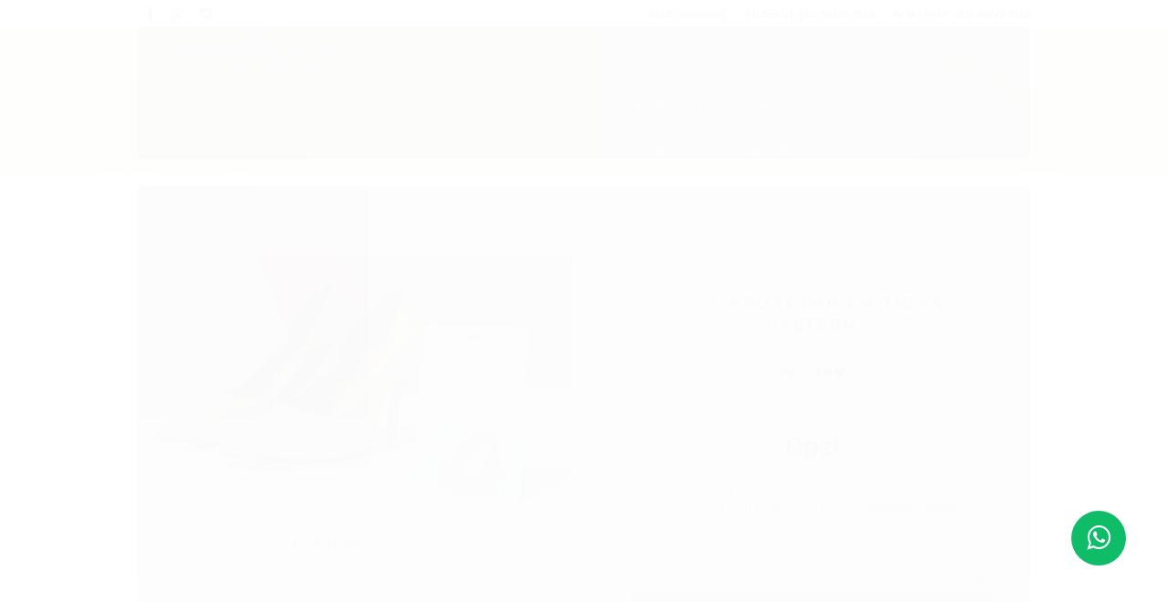

--- FILE ---
content_type: text/html; charset=utf-8
request_url: https://www.trapeziocalcados.com.br/produto/sos-protetor-em-tiras-palterm.html
body_size: 18103
content:

<!DOCTYPE html>
<html lang="pt-br">
  <head>
    <meta charset="utf-8">
    <meta content='width=device-width, initial-scale=1.0, maximum-scale=2.0' name='viewport' />
    <title>SOS Protetor em tiras Palterm - Trapézio Calçados</title>
    <meta http-equiv="X-UA-Compatible" content="IE=edge">
    <meta name="generator" content="Loja Integrada" />

    <link rel="dns-prefetch" href="https://cdn.awsli.com.br/">
    <link rel="preconnect" href="https://cdn.awsli.com.br/">
    <link rel="preconnect" href="https://fonts.googleapis.com">
    <link rel="preconnect" href="https://fonts.gstatic.com" crossorigin>

    
  
      <meta property="og:url" content="https://www.trapeziocalcados.com.br/produto/sos-protetor-em-tiras-palterm.html" />
      <meta property="og:type" content="website" />
      <meta property="og:site_name" content="Trapézio Calçados" />
      <meta property="og:locale" content="pt_BR" />
    
  <!-- Metadata para o facebook -->
  <meta property="og:type" content="website" />
  <meta property="og:title" content="SOS Protetor em tiras Palterm" />
  <meta property="og:image" content="https://cdn.awsli.com.br/800x800/1835/1835257/produto/1903977661e3518ec89.jpg" />
  <meta name="twitter:card" content="product" />
  
  <meta name="twitter:domain" content="www.trapeziocalcados.com.br" />
  <meta name="twitter:url" content="https://www.trapeziocalcados.com.br/produto/sos-protetor-em-tiras-palterm.html?utm_source=twitter&utm_medium=twitter&utm_campaign=twitter" />
  <meta name="twitter:title" content="SOS Protetor em tiras Palterm" />
  <meta name="twitter:description" content="O Protetor em Tiras Palterm protege os pés do atrito com costuras, tiras e emendas internas do calçado. A solução proporciona conforto imediato e pode ser aplicada em todos os tipos de sapatos." />
  <meta name="twitter:image" content="https://cdn.awsli.com.br/300x300/1835/1835257/produto/1903977661e3518ec89.jpg" />
  <meta name="twitter:label1" content="Código" />
  <meta name="twitter:data1" content="067" />
  <meta name="twitter:label2" content="Disponibilidade" />
  <meta name="twitter:data2" content="Indisponível" />


    
  
    <script>
      setTimeout(function() {
        if (typeof removePageLoading === 'function') {
          removePageLoading();
        };
      }, 7000);
    </script>
  



    

  

    <link rel="canonical" href="https://www.trapeziocalcados.com.br/produto/sos-protetor-em-tiras-palterm.html" />
  



  <meta name="description" content="O Protetor em Tiras Palterm protege os pés do atrito com costuras, tiras e emendas internas do calçado. A solução proporciona conforto imediato e pode ser aplicada em todos os tipos de sapatos." />
  <meta property="og:description" content="O Protetor em Tiras Palterm protege os pés do atrito com costuras, tiras e emendas internas do calçado. A solução proporciona conforto imediato e pode ser aplicada em todos os tipos de sapatos." />







  <meta name="robots" content="index, follow" />



    
      
        <link rel="shortcut icon" href="https://cdn.awsli.com.br/1835/1835257/favicon/5a5bc4b05c.png" />
      
      <link rel="icon" href="https://cdn.awsli.com.br/1835/1835257/favicon/5a5bc4b05c.png" sizes="192x192">
    
    
      <meta name="theme-color" content="#ccba99">
    

    
      <link rel="stylesheet" href="https://cdn.awsli.com.br/production/static/loja/estrutura/v1/css/all.min.css?v=b29f0c6" type="text/css">
    
    <!--[if lte IE 8]><link rel="stylesheet" href="https://cdn.awsli.com.br/production/static/loja/estrutura/v1/css/ie-fix.min.css" type="text/css"><![endif]-->
    <!--[if lte IE 9]><style type="text/css">.lateral-fulbanner { position: relative; }</style><![endif]-->

    
      <link rel="stylesheet" href="https://cdn.awsli.com.br/production/static/loja/estrutura/v1/css/tema-escuro.min.css?v=b29f0c6" type="text/css">
    

    
    <link href="https://fonts.googleapis.com/css2?family=Roboto:ital,wght@0,300;0,400;0,600;0,700;0,800;1,300;1,400;1,600;1,700&display=swap" rel="stylesheet">
    
    
      <link href="https://fonts.googleapis.com/css2?family=Open%20Sans:wght@300;400;600;700&display=swap" rel="stylesheet">
    

    
      <link rel="stylesheet" href="https://cdn.awsli.com.br/production/static/loja/estrutura/v1/css/bootstrap-responsive.css?v=b29f0c6" type="text/css">
      <link rel="stylesheet" href="https://cdn.awsli.com.br/production/static/loja/estrutura/v1/css/style-responsive.css?v=b29f0c6">
    

    <link rel="stylesheet" href="/tema.css?v=20251218-103502">

    

    <script type="text/javascript">
      var LOJA_ID = 1835257;
      var MEDIA_URL = "https://cdn.awsli.com.br/";
      var API_URL_PUBLIC = 'https://api.awsli.com.br/';
      
        var CARRINHO_PRODS = [];
      
      var ENVIO_ESCOLHIDO = 0;
      var ENVIO_ESCOLHIDO_CODE = 0;
      var CONTRATO_INTERNACIONAL = false;
      var CONTRATO_BRAZIL = !CONTRATO_INTERNACIONAL;
      var IS_STORE_ASYNC = true;
      var IS_CLIENTE_ANONIMO = false;
    </script>

    

    <!-- Editor Visual -->
    

    <script>
      

      const isPreview = JSON.parse(sessionStorage.getItem('preview', true));
      if (isPreview) {
        const url = location.href
        location.search === '' && url + (location.search = '?preview=None')
      }
    </script>

    
      <script src="https://cdn.awsli.com.br/production/static/loja/estrutura/v1/js/all.min.js?v=b29f0c6"></script>
    
    <!-- HTML5 shim and Respond.js IE8 support of HTML5 elements and media queries -->
    <!--[if lt IE 9]>
      <script src="https://oss.maxcdn.com/html5shiv/3.7.2/html5shiv.min.js"></script>
      <script src="https://oss.maxcdn.com/respond/1.4.2/respond.min.js"></script>
    <![endif]-->

    <link rel="stylesheet" href="https://cdn.awsli.com.br/production/static/loja/estrutura/v1/css/slick.min.css" type="text/css">
    <script src="https://cdn.awsli.com.br/production/static/loja/estrutura/v1/js/slick.min.js?v=b29f0c6"></script>
    <link rel="stylesheet" href="https://cdn.awsli.com.br/production/static/css/jquery.fancybox.min.css" type="text/css" />
    <script src="https://cdn.awsli.com.br/production/static/js/jquery/jquery.fancybox.pack.min.js"></script>

    
    

  
  <link rel="stylesheet" href="https://cdn.awsli.com.br/production/static/loja/estrutura/v1/css/imagezoom.min.css" type="text/css">
  <script src="https://cdn.awsli.com.br/production/static/loja/estrutura/v1/js/jquery.imagezoom.min.js"></script>

  <script type="text/javascript">
    var PRODUTO_ID = '190397766';
    var URL_PRODUTO_FRETE_CALCULAR = 'https://www.trapeziocalcados.com.br/carrinho/frete';
    var variacoes = undefined;
    var grades = undefined;
    var imagem_grande = "https://cdn.awsli.com.br/2500x2500/1835/1835257/produto/1903977661e3518ec89.jpg";
    var produto_grades_imagens = {};
    var produto_preco_sob_consulta = false;
    var produto_preco = 34.90;
  </script>
  <script type="text/javascript" src="https://cdn.awsli.com.br/production/static/loja/estrutura/v1/js/produto.min.js?v=b29f0c6"></script>
  <script type="text/javascript" src="https://cdn.awsli.com.br/production/static/loja/estrutura/v1/js/eventos-pixel-produto.min.js?v=b29f0c6"></script>


    
      
        <!-- Global site tag (gtag.js) - Google Analytics -->
<script async src="https://www.googletagmanager.com/gtag/js?l=LIgtagDataLayer&id=AW-345300582"></script>
<script>
  window.LIgtagDataLayer = window.LIgtagDataLayer || [];
  function LIgtag(){LIgtagDataLayer.push(arguments);}
  LIgtag('js', new Date());

  LIgtag('set', {
    'currency': 'BRL',
    'country': 'BR'
  });
  
  LIgtag('config', 'AW-345300582');

  if(window.performance) {
    var timeSincePageLoad = Math.round(performance.now());
    LIgtag('event', 'timing_complete', {
      'name': 'load',
      'time': timeSincePageLoad
    });
  }

  $(document).on('li_view_home', function(_, eventID) {
    LIgtag('event', 'view_home');
  });

  $(document).on('li_select_product', function(_, eventID, data) {
    LIgtag('event', 'select_item', data);
  });

  $(document).on('li_start_contact', function(_, eventID, value) {
    LIgtag('event', 'start_contact', {
      value
    });
  });

  $(document).on('li_view_catalog', function(_, eventID) {
    LIgtag('event', 'view_catalog');
  });

  $(document).on('li_search', function(_, eventID, search_term) {
    LIgtag('event', 'search', {
      search_term
    });
  });

  $(document).on('li_filter_products', function(_, eventID, data) {
    LIgtag('event', 'filter_products', data);
  });

  $(document).on('li_sort_products', function(_, eventID, value) {
    LIgtag('event', 'sort_products', {
      value
    });
  });

  $(document).on('li_view_product', function(_, eventID, item) {
    LIgtag('event', 'view_item', {
      items: [item]
    });
  });

  $(document).on('li_select_variation', function(_, eventID, data) {
    LIgtag('event', 'select_variation', data);
  });

  $(document).on('li_calculate_shipping', function(_, eventID, data) {
    LIgtag('event', 'calculate_shipping', {
      zipcode: data.zipcode
    });
  });

  $(document).on('li_view_cart', function(_, eventID, data) {
    LIgtag('event', 'view_cart', data);
  });

  $(document).on('li_add_to_cart', function(_, eventID, data) {
    LIgtag('event', 'add_to_cart', {
      items: data.items
    });
  });

  $(document).on('li_apply_coupon', function(_, eventID, value) {
    LIgtag('event', 'apply_coupon', {
      value
    });
  });

  $(document).on('li_change_quantity', function(_, eventID, item) {
    LIgtag('event', 'change_quantity', {
      items: [item]
    });
  });

  $(document).on('li_remove_from_cart', function(_, eventID, item) {
    LIgtag('event', 'remove_from_cart', {
      items: [item]
    });
  });

  $(document).on('li_return_home', function(_, eventID) {
    LIgtag('event', 'return_home');
  });

  $(document).on('li_view_checkout', function(_, eventID, data) {
    LIgtag('event', 'begin_checkout', data);
  });

  $(document).on('li_login', function(_, eventID) {
    LIgtag('event', 'login');
  });

  $(document).on('li_change_address', function(_, eventID, value) {
    LIgtag('event', 'change_address', {
      value
    });
  });

  $(document).on('li_change_shipping', function(_, eventID, data) {
    LIgtag('event', 'add_shipping_info', data);
  });

  $(document).on('li_change_payment', function(_, eventID, data) {
    LIgtag('event', 'add_payment_info', data);
  });

  $(document).on('li_start_purchase', function(_, eventID) {
    LIgtag('event', 'start_purchase');
  });

  $(document).on('li_checkout_error', function(_, eventID, value) {
    LIgtag('event', 'checkout_error', {
      value
    });
  });

  $(document).on('li_purchase', function(_, eventID, data) {
    LIgtag('event', 'purchase', data);

    
      LIgtag('event', 'conversion', {
        send_to: 'AW-345300582/vj1HCOengsoCEOa806QB',
        value: data.value,
        currency: data.currency,
        transaction_id: data.transaction_id
      });
    
  });
</script>
      
        <!-- Facebook Pixel Code -->
<script>
!function(f,b,e,v,n,t,s){if(f.fbq)return;n=f.fbq=function(){n.callMethod?
n.callMethod.apply(n,arguments):n.queue.push(arguments)};if(!f._fbq)f._fbq=n;
n.push=n;n.loaded=!0;n.version='2.0';n.queue=[];t=b.createElement(e);t.async=!0;
t.src=v;s=b.getElementsByTagName(e)[0];s.parentNode.insertBefore(t,s)}(window,
document,'script','https://connect.facebook.net/en_US/fbevents.js');

fbq('init', '985119952300700');
fbq('track', "PageView");


  fbq('track', 'ViewContent', {
    
      content_type: 'product',
    
    content_ids: ['067'],
    content_name: 'SOS Protetor em tiras Palterm',
    value: 34.90,
    currency: 'BRL'
  });



</script>
<noscript><img height="1" width="1" style="display:none"
src="https://www.facebook.com/tr?id=985119952300700&ev=PageView&noscript=1"
/></noscript>
<!-- End Facebook Pixel Code -->
      
        
      
    

    
<script>
  var url = '/_events/api/setEvent';

  var sendMetrics = function(event, user = {}) {
    var unique_identifier = uuidv4();

    try {
      var data = {
        request: {
          id: unique_identifier,
          environment: 'production'
        },
        store: {
          id: 1835257,
          name: 'Trapézio Calçados',
          test_account: false,
          has_meta_app: window.has_meta_app ?? false,
          li_search: true
        },
        device: {
          is_mobile: /Mobi/.test(window.navigator.userAgent),
          user_agent: window.navigator.userAgent,
          ip: '###device_ip###'
        },
        page: {
          host: window.location.hostname,
          path: window.location.pathname,
          search: window.location.search,
          type: 'product',
          title: document.title,
          referrer: document.referrer
        },
        timestamp: '###server_timestamp###',
        user_timestamp: new Date().toISOString(),
        event,
        origin: 'store'
      };

      if (window.performance) {
        var [timing] = window.performance.getEntriesByType('navigation');

        data['time'] = {
          server_response: Math.round(timing.responseStart - timing.requestStart)
        };
      }

      var _user = {},
          user_email_cookie = $.cookie('user_email'),
          user_data_cookie = $.cookie('LI-UserData');

      if (user_email_cookie) {
        var user_email = decodeURIComponent(user_email_cookie);

        _user['email'] = user_email;
      }

      if (user_data_cookie) {
        var user_data = JSON.parse(user_data_cookie);

        _user['logged'] = user_data.logged;
        _user['id'] = user_data.id ?? undefined;
      }

      $.each(user, function(key, value) {
        _user[key] = value;
      });

      if (!$.isEmptyObject(_user)) {
        data['user'] = _user;
      }

      try {
        var session_identifier = $.cookie('li_session_identifier');

        if (!session_identifier) {
          session_identifier = uuidv4();
        };

        var expiration_date = new Date();

        expiration_date.setTime(expiration_date.getTime() + (30 * 60 * 1000)); // 30 minutos

        $.cookie('li_session_identifier', session_identifier, {
          expires: expiration_date,
          path: '/'
        });

        data['session'] = {
          id: session_identifier
        };
      } catch (err) { }

      try {
        var user_session_identifier = $.cookie('li_user_session_identifier');

        if (!user_session_identifier) {
          user_session_identifier = uuidv4();

          $.cookie('li_user_session_identifier', user_session_identifier, {
            path: '/'
          });
        };

        data['user_session'] = {
          id: user_session_identifier
        };
      } catch (err) { }

      var _cookies = {},
          fbc = $.cookie('_fbc'),
          fbp = $.cookie('_fbp');

      if (fbc) {
        _cookies['fbc'] = fbc;
      }

      if (fbp) {
        _cookies['fbp'] = fbp;
      }

      if (!$.isEmptyObject(_cookies)) {
        data['session']['cookies'] = _cookies;
      }

      try {
        var ab_test_cookie = $.cookie('li_ab_test_running');

        if (ab_test_cookie) {
          var ab_test = JSON.parse(atob(ab_test_cookie));

          if (ab_test.length) {
            data['store']['ab_test'] = ab_test;
          }
        }
      } catch (err) { }

      var _utm = {};

      $.each(sessionStorage, function(key, value) {
        if (key.startsWith('utm_')) {
          var name = key.split('_')[1];

          _utm[name] = value;
        }
      });

      if (!$.isEmptyObject(_utm)) {
        data['session']['utm'] = _utm;
      }

      var controller = new AbortController();

      setTimeout(function() {
        controller.abort();
      }, 5000);

      fetch(url, {
        keepalive: true,
        method: 'POST',
        headers: {
          'Content-Type': 'application/json'
        },
        body: JSON.stringify({ data }),
        signal: controller.signal
      });
    } catch (err) { }

    return unique_identifier;
  }
</script>

    
<script>
  (function() {
    var initABTestHandler = function() {
      try {
        if ($.cookie('li_ab_test_running')) {
          return
        };
        var running_tests = [];

        
        
        
        

        var running_tests_to_cookie = JSON.stringify(running_tests);
        running_tests_to_cookie = btoa(running_tests_to_cookie);
        $.cookie('li_ab_test_running', running_tests_to_cookie, {
          path: '/'
        });

        
        if (running_tests.length > 0) {
          setTimeout(function() {
            $.ajax({
              url: "/conta/status"
            });
          }, 500);
        };

      } catch (err) { }
    }
    setTimeout(initABTestHandler, 500);
  }());
</script>

    
<script>
  $(function() {
    // Clicar em um produto
    $('.listagem-item').click(function() {
      var row, column;

      var $list = $(this).closest('[data-produtos-linha]'),
          index = $(this).closest('li').index();

      if($list.find('.listagem-linha').length === 1) {
        var productsPerRow = $list.data('produtos-linha');

        row = Math.floor(index / productsPerRow) + 1;
        column = (index % productsPerRow) + 1;
      } else {
        row = $(this).closest('.listagem-linha').index() + 1;
        column = index + 1;
      }

      var body = {
        item_id: $(this).attr('data-id'),
        item_sku: $(this).find('.produto-sku').text(),
        item_name: $(this).find('.nome-produto').text().trim(),
        item_row: row,
        item_column: column
      };

      var eventID = sendMetrics({
        type: 'event',
        name: 'select_product',
        data: body
      });

      $(document).trigger('li_select_product', [eventID, body]);
    });

    // Clicar no "Fale Conosco"
    $('#modalContato').on('show', function() {
      var value = 'Fale Conosco';

      var eventID = sendMetrics({
        type: 'event',
        name: 'start_contact',
        data: { text: value }
      });

      $(document).trigger('li_start_contact', [eventID, value]);
    });

    // Clicar no WhatsApp
    $('.li-whatsapp a').click(function() {
      var value = 'WhatsApp';

      var eventID = sendMetrics({
        type: 'event',
        name: 'start_contact',
        data: { text: value }
      });

      $(document).trigger('li_start_contact', [eventID, value]);
    });

    
      // Visualizar o produto
      var body = {
        item_id: '190397766',
        item_sku: '067',
        item_name: 'SOS Protetor em tiras Palterm',
        item_category: 'Palmilhas',
        item_type: 'product',
        
          full_price: 34.90,
          promotional_price: null,
          price: 34.90,
        
        quantity: 1
      };

      var params = new URLSearchParams(window.location.search),
          recommendation_shelf = null,
          recommendation = {};

      if (
        params.has('recomendacao_id') &&
        params.has('email_ref') &&
        params.has('produtos_recomendados')
      ) {
        recommendation['email'] = {
          id: params.get('recomendacao_id'),
          email_id: params.get('email_ref'),
          products: $.map(params.get('produtos_recomendados').split(','), function(value) {
            return parseInt(value)
          })
        };
      }

      if (recommendation_shelf) {
        recommendation['shelf'] = recommendation_shelf;
      }

      if (!$.isEmptyObject(recommendation)) {
        body['recommendation'] = recommendation;
      }

      var eventID = sendMetrics({
        type: 'pageview',
        name: 'view_product',
        data: body
      });

      $(document).trigger('li_view_product', [eventID, body]);

      // Calcular frete
      $('#formCalcularCep').submit(function() {
        $(document).ajaxSuccess(function(event, xhr, settings) {
          try {
            var url = new URL(settings.url);

            if(url.pathname !== '/carrinho/frete') return;

            var data = xhr.responseJSON;

            if(data.error) return;

            var params = url.searchParams;

            var body = {
              zipcode: params.get('cep'),
              deliveries: $.map(data, function(delivery) {
                if(delivery.msgErro) return;

                return {
                  id: delivery.id,
                  name: delivery.name,
                  price: delivery.price,
                  delivery_time: delivery.deliveryTime
                };
              })
            };

            var eventID = sendMetrics({
              type: 'event',
              name: 'calculate_shipping',
              data: body
            });

            $(document).trigger('li_calculate_shipping', [eventID, body]);

            $(document).off('ajaxSuccess');
          } catch(error) {}
        });
      });

      // Visualizar compre junto
      $(document).on('buy_together_ready', function() {
        var $buyTogether = $('.compre-junto');

        var observer = new IntersectionObserver(function(entries) {
          entries.forEach(function(entry) {
            if(entry.isIntersecting) {
              var body = {
                title: $buyTogether.find('.compre-junto__titulo').text(),
                id: $buyTogether.data('id'),
                items: $buyTogether.find('.compre-junto__produto').map(function() {
                  var $product = $(this);

                  return {
                    item_id: $product.attr('data-id'),
                    item_sku: $product.attr('data-code'),
                    item_name: $product.find('.compre-junto__nome').text(),
                    full_price: $product.find('.compre-junto__preco--regular').data('price') || null,
                    promotional_price: $product.find('.compre-junto__preco--promocional').data('price') || null
                  };
                }).get()
              };

              var eventID = sendMetrics({
                type: 'event',
                name: 'view_buy_together',
                data: body
              });

              $(document).trigger('li_view_buy_together', [eventID, body]);

              observer.disconnect();
            }
          });
        }, { threshold: 1.0 });

        observer.observe($buyTogether.get(0));

        $('.compre-junto__atributo--grade').click(function(event) {
          if(!event.originalEvent) return;

          var body = {
            grid_name: $(this).closest('.compre-junto__atributos').data('grid'),
            variation_name: $(this).data('variation')
          };

          var eventID = sendMetrics({
            type: 'event',
            name: 'select_buy_together_variation',
            data: body
          });

          $(document).trigger('li_select_buy_together_variation', [eventID, body]);
        });

        $('.compre-junto__atributo--lista').change(function(event) {
          if(!event.originalEvent) return;

          var $selectedOption = $(this).find('option:selected');

          if(!$selectedOption.is('[value]')) return;

          var body = {
            grid_name: $(this).closest('.compre-junto__atributos').data('grid'),
            variation_name: $selectedOption.text()
          };

          var eventID = sendMetrics({
            type: 'event',
            name: 'select_buy_together_variation',
            data: body
          });

          $(document).trigger('li_select_buy_together_variation', [eventID, body]);
        });
      });

      // Selecionar uma variação
      $('.atributo-item').click(function(event) {
        if(!event.originalEvent) return;

        var body = {
          grid_name: $(this).data('grade-nome'),
          variation_name: $(this).data('variacao-nome')
        };

        var eventID = sendMetrics({
          type: 'event',
          name: 'select_variation',
          data: body
        });

        $(document).trigger('li_select_variation', [eventID, body]);
      });
    
  });
</script>


    
	<!-- lojaintegrada-google-shopping -->
  
      <meta name="google-site-verification" content="wBlcelaBDrTZfFqo3T2FDCK_vjlvlKEHbOG2YSnHLAM" />
  


    
      
        <link href="//cdn.awsli.com.br/temasv2/1812/__theme_custom.css?v=1612553671" rel="stylesheet" type="text/css">
<script src="//cdn.awsli.com.br/temasv2/1812/__theme_custom.js?v=1612553671"></script>
      
    

    
      <link rel="stylesheet" href="/avancado.css?v=20251218-103502" type="text/css" />
    

    

    
  <link rel="manifest" href="/manifest.json" />




  </head>
  <body class="pagina-produto produto-190397766 tema-transparente tema-pequeno ">
    <div id="fb-root"></div>
    
  
    <div id="full-page-loading">
      <div class="conteiner" style="height: 100%;">
        <div class="loading-placeholder-content">
          <div class="loading-placeholder-effect loading-placeholder-header"></div>
          <div class="loading-placeholder-effect loading-placeholder-body"></div>
        </div>
      </div>
      <script>
        var is_full_page_loading = true;
        function removePageLoading() {
          if (is_full_page_loading) {
            try {
              $('#full-page-loading').remove();
            } catch(e) {}
            try {
              var div_loading = document.getElementById('full-page-loading');
              if (div_loading) {
                div_loading.remove();
              };
            } catch(e) {}
            is_full_page_loading = false;
          };
        };
        $(function() {
          setTimeout(function() {
            removePageLoading();
          }, 1);
        });
      </script>
      <style>
        #full-page-loading { position: fixed; z-index: 9999999; margin: auto; top: 0; left: 0; bottom: 0; right: 0; }
        #full-page-loading:before { content: ''; display: block; position: fixed; top: 0; left: 0; width: 100%; height: 100%; background: rgba(255, 255, 255, .98); background: radial-gradient(rgba(255, 255, 255, .99), rgba(255, 255, 255, .98)); }
        .loading-placeholder-content { height: 100%; display: flex; flex-direction: column; position: relative; z-index: 1; }
        .loading-placeholder-effect { background-color: #F9F9F9; border-radius: 5px; width: 100%; animation: pulse-loading 1.5s cubic-bezier(0.4, 0, 0.6, 1) infinite; }
        .loading-placeholder-content .loading-placeholder-body { flex-grow: 1; margin-bottom: 30px; }
        .loading-placeholder-content .loading-placeholder-header { height: 20%; min-height: 100px; max-height: 200px; margin: 30px 0; }
        @keyframes pulse-loading{50%{opacity:.3}}
      </style>
    </div>
  



    
      
        




<div class="barra-inicial fundo-secundario">
  <div class="conteiner">
    <div class="row-fluid">
      <div class="lista-redes span3 hidden-phone">
        
          <ul>
            
              <li>
                <a href="https://facebook.com/trapeziocalcados" target="_blank" aria-label="Siga nos no Facebook"><i class="icon-facebook"></i></a>
              </li>
            
            
              <li>
                <a href="https://plus.google.com/trapeziocalcados" target="_blank" rel="publisher" aria-label="Siga nos no Google Plus"><i class="icon-google-plus"></i></a>
              </li>
            
            
            
            
              <li>
                <a href="https://instagram.com/trapeziocalcados" target="_blank" aria-label="Siga nos no Instagram"><i class="icon-instagram"></i></a>
              </li>
            
            
            
          </ul>
        
      </div>
      <div class="canais-contato span9">
        <ul>
          <li class="hidden-phone">
            <a href="#modalContato" data-toggle="modal" data-target="#modalContato">
              <i class="icon-comment"></i>
              Fale Conosco
            </a>
          </li>
          
            <li>
              <span>
                <i class="icon-phone"></i>Telefone: (51) 99922-7159
              </span>
            </li>
          
          
            <li class="tel-whatsapp">
              <span>
                <i class="fa fa-whatsapp"></i>Whatsapp: (51) 99922-7159
              </span>
            </li>
          
          
        </ul>
      </div>
    </div>
  </div>
</div>

      
    

    <div class="conteiner-principal">
      
        
          
<div id="cabecalho">

  <div class="atalhos-mobile visible-phone fundo-secundario borda-principal">
    <ul>

      <li><a href="https://www.trapeziocalcados.com.br/" class="icon-home"> </a></li>
      
      <li class="fundo-principal"><a href="https://www.trapeziocalcados.com.br/carrinho/index" class="icon-shopping-cart"> </a></li>
      
      
        <li class="menu-user-logged" style="display: none;"><a href="https://www.trapeziocalcados.com.br/conta/logout" class="icon-signout menu-user-logout"> </a></li>
      
      
      <li><a href="https://www.trapeziocalcados.com.br/conta/index" class="icon-user"> </a></li>
      
      <li class="vazia"><span>&nbsp;</span></li>

    </ul>
  </div>

  <div class="conteiner">
    <div class="row-fluid">
      <div class="span3">
        <h2 class="logo cor-secundaria">
          <a href="https://www.trapeziocalcados.com.br/" title="Trapézio Calçados">
            
            <img src="https://cdn.awsli.com.br/400x300/1835/1835257/logo/a336fa6b48.png" alt="Trapézio Calçados" />
            
          </a>
        </h2>


      </div>

      <div class="conteudo-topo span9">
        <div class="superior row-fluid hidden-phone">
          <div class="span8">
            
              
                <div class="btn-group menu-user-logged" style="display: none;">
                  <a href="https://www.trapeziocalcados.com.br/conta/index" class="botao secundario pequeno dropdown-toggle" data-toggle="dropdown">
                    Olá, <span class="menu-user-name"></span>
                    <span class="icon-chevron-down"></span>
                  </a>
                  <ul class="dropdown-menu">
                    <li>
                      <a href="https://www.trapeziocalcados.com.br/conta/index" title="Minha conta">Minha conta</a>
                    </li>
                    
                      <li>
                        <a href="https://www.trapeziocalcados.com.br/conta/pedido/listar" title="Minha conta">Meus pedidos</a>
                      </li>
                    
                    <li>
                      <a href="https://www.trapeziocalcados.com.br/conta/favorito/listar" title="Meus favoritos">Meus favoritos</a>
                    </li>
                    <li>
                      <a href="https://www.trapeziocalcados.com.br/conta/logout" title="Sair" class="menu-user-logout">Sair</a>
                    </li>
                  </ul>
                </div>
              
              
                <a href="https://www.trapeziocalcados.com.br/conta/login" class="bem-vindo cor-secundaria menu-user-welcome">
                  Bem-vindo, <span class="cor-principal">identifique-se</span> para fazer pedidos
                </a>
              
            
          </div>
          <div class="span4">
            <ul class="acoes-conta borda-alpha">
              
                <li>
                  <i class="icon-list fundo-principal"></i>
                  <a href="https://www.trapeziocalcados.com.br/conta/pedido/listar" class="cor-secundaria">Meus Pedidos</a>
                </li>
              
              
                <li>
                  <i class="icon-user fundo-principal"></i>
                  <a href="https://www.trapeziocalcados.com.br/conta/index" class="cor-secundaria">Minha Conta</a>
                </li>
              
            </ul>
          </div>
        </div>

        <div class="inferior row-fluid ">
          <div class="span8 busca-mobile">
            <a href="javascript:;" class="atalho-menu visible-phone icon-th botao principal"> </a>

            <div class="busca borda-alpha">
              <form id="form-buscar" action="/buscar" method="get">
                <input id="auto-complete" type="text" name="q" placeholder="Digite o que você procura" value="" autocomplete="off" maxlength="255" />
                <button class="botao botao-busca icon-search fundo-secundario" aria-label="Buscar"></button>
              </form>
            </div>

          </div>

          
            <div class="span4 hidden-phone">
              

  <div class="carrinho vazio">
    
      <a href="https://www.trapeziocalcados.com.br/carrinho/index">
        <i class="icon-shopping-cart fundo-principal"></i>
        <strong class="qtd-carrinho titulo cor-secundaria" style="display: none;">0</strong>
        <span style="display: none;">
          
            <b class="titulo cor-secundaria"><span>Meu Carrinho</span></b>
          
          <span class="cor-secundaria">Produtos adicionados</span>
        </span>
        
          <span class="titulo cor-secundaria vazio-text">Carrinho vazio</span>
        
      </a>
    
    <div class="carrinho-interno-ajax"></div>
  </div>
  
<div class="minicart-placeholder" style="display: none;">
  <div class="carrinho-interno borda-principal">
    <ul>
      <li class="minicart-item-modelo">
        
          <div class="preco-produto com-promocao destaque-preco ">
            <div>
              <s class="preco-venda">
                R$ --PRODUTO_PRECO_DE--
              </s>
              <strong class="preco-promocional cor-principal">
                R$ --PRODUTO_PRECO_POR--
              </strong>
            </div>
          </div>
        
        <a data-href="--PRODUTO_URL--" class="imagem-produto">
          <img data-src="https://cdn.awsli.com.br/64x64/--PRODUTO_IMAGEM--" alt="--PRODUTO_NOME--" />
        </a>
        <a data-href="--PRODUTO_URL--" class="nome-produto cor-secundaria">
          --PRODUTO_NOME--
        </a>
        <div class="produto-sku hide">--PRODUTO_SKU--</div>
      </li>
    </ul>
    <div class="carrinho-rodape">
      <span class="carrinho-info">
        
          <i>--CARRINHO_QUANTIDADE-- produto no carrinho</i>
        
        
          
            <span class="carrino-total">
              Total: <strong class="titulo cor-principal">R$ --CARRINHO_TOTAL_ITENS--</strong>
            </span>
          
        
      </span>
      <a href="https://www.trapeziocalcados.com.br/carrinho/index" class="botao principal">
        
          <i class="icon-shopping-cart"></i>Ir para o carrinho
        
      </a>
    </div>
  </div>
</div>



            </div>
          
        </div>

      </div>
    </div>
    


  
    
      
<div class="menu superior">
  <ul class="nivel-um">
    


    

  
    <li class="categoria-marcas com-filho borda-principal">
      <a href="javascript:;" title="Marcas">
        <strong class="titulo cor-secundaria">Marcas</strong>
        <i class="icon-chevron-down fundo-secundario"></i>
      </a>
      <ul class="nivel-dois borda-alpha colunas-1">
        
          <li class="categoria-marca-beira-rio">
            <a href="/marca/beira-rio.html" title="Beira Rio">
              Beira Rio <span class="count">(29)</span>
            </a>
          </li>
        
          <li class="categoria-marca-chenson">
            <a href="/marca/chenson.html" title="CHENSON">
              CHENSON <span class="count">(24)</span>
            </a>
          </li>
        
          <li class="categoria-marca-hellen-suzan">
            <a href="/marca/hellen-suzan.html" title="Hellen Suzan">
              Hellen Suzan <span class="count">(38)</span>
            </a>
          </li>
        
          <li class="categoria-marca-mississipi">
            <a href="/marca/mississipi.html" title="Mississipi">
              Mississipi <span class="count">(8)</span>
            </a>
          </li>
        
          <li class="categoria-marca-modare">
            <a href="/marca/modare.html" title="Modare">
              Modare <span class="count">(31)</span>
            </a>
          </li>
        
          <li class="categoria-marca-moleca">
            <a href="/marca/moleca.html" title="Moleca">
              Moleca <span class="count">(12)</span>
            </a>
          </li>
        
          <li class="categoria-marca-molekinha">
            <a href="/marca/molekinha.html" title="Molekinha">
              Molekinha <span class="count">(20)</span>
            </a>
          </li>
        
          <li class="categoria-marca-rafitthy">
            <a href="/marca/rafitthy.html" title="Rafitthy">
              Rafitthy <span class="count">(10)</span>
            </a>
          </li>
        
          <li class="categoria-marca-trapezio">
            <a href="/marca/trapezio.html" title="Trapézio">
              Trapézio <span class="count">(1)</span>
            </a>
          </li>
        
          <li class="categoria-marca-via-scarpa">
            <a href="/marca/via-scarpa.html" title="Via Scarpa">
              Via Scarpa <span class="count">(3)</span>
            </a>
          </li>
        
          <li class="categoria-marca-vizzano">
            <a href="/marca/vizzano.html" title="Vizzano">
              Vizzano <span class="count">(122)</span>
            </a>
          </li>
        
      </ul>
    </li>
  


    
      <li class="categoria-id-12357213 com-filho borda-principal">
        <a href="https://www.trapeziocalcados.com.br/categoria/meia.html" title="Acessórios">
          <strong class="titulo cor-secundaria">Acessórios</strong>
          
            <i class="icon-chevron-down fundo-secundario"></i>
          
        </a>
        
          <ul class="nivel-dois borda-alpha">
            

  <li class="categoria-id-14925941 ">
    <a href="https://www.trapeziocalcados.com.br/categoria/mascaras.html" title="Máscaras">
      
      Máscaras
    </a>
    
  </li>

  <li class="categoria-id-14925940 ">
    <a href="https://www.trapeziocalcados.com.br/categoria/meias.html" title="Meias">
      
      Meias
    </a>
    
  </li>

  <li class="categoria-id-18533934 ">
    <a href="https://www.trapeziocalcados.com.br/oculos" title="Óculos">
      
      Óculos
    </a>
    
  </li>

  <li class="categoria-id-18433603 ">
    <a href="https://www.trapeziocalcados.com.br/palmilhas" title="Palmilhas">
      
      Palmilhas
    </a>
    
  </li>


          </ul>
        
      </li>
    
      <li class="categoria-id-19851347  borda-principal">
        <a href="https://www.trapeziocalcados.com.br/infantil" title="Infantil">
          <strong class="titulo cor-secundaria">Infantil</strong>
          
        </a>
        
      </li>
    
      <li class="categoria-id-10331876 com-filho borda-principal">
        <a href="https://www.trapeziocalcados.com.br/peep-toes" title="Peep Toe">
          <strong class="titulo cor-secundaria">Peep Toe</strong>
          
            <i class="icon-chevron-down fundo-secundario"></i>
          
        </a>
        
          <ul class="nivel-dois borda-alpha">
            

  <li class="categoria-id-10642260 ">
    <a href="https://www.trapeziocalcados.com.br/peep-toe-meia-pata" title="Peep Toe Meia Pata">
      
      Peep Toe Meia Pata
    </a>
    
  </li>

  <li class="categoria-id-10642542 ">
    <a href="https://www.trapeziocalcados.com.br/peep-toe-salto-alto" title="Peep Toe Salto Alto">
      
      Peep Toe Salto Alto
    </a>
    
  </li>

  <li class="categoria-id-10642761 ">
    <a href="https://www.trapeziocalcados.com.br/peep-toe-salto-baixo" title="Peep Toe Salto Baixo">
      
      Peep Toe Salto Baixo
    </a>
    
  </li>

  <li class="categoria-id-10653930 ">
    <a href="https://www.trapeziocalcados.com.br/peep-toe-salto-fino" title="Peep Toe Salto Fino">
      
      Peep Toe Salto Fino
    </a>
    
  </li>

  <li class="categoria-id-10653877 ">
    <a href="https://www.trapeziocalcados.com.br/peep-toe-salto-grosso" title="Peep Toe Salto Grosso">
      
      Peep Toe Salto Grosso
    </a>
    
  </li>


          </ul>
        
      </li>
    
      <li class="categoria-id-17965945  borda-principal">
        <a href="https://www.trapeziocalcados.com.br/carteiras" title="Promoções">
          <strong class="titulo cor-secundaria">Promoções</strong>
          
        </a>
        
      </li>
    
      <li class="categoria-id-10868594  borda-principal">
        <a href="https://www.trapeziocalcados.com.br/categoria/tenis.html" title="Tênis">
          <strong class="titulo cor-secundaria">Tênis</strong>
          
        </a>
        
      </li>
    
      <li class="categoria-id-10331918  borda-principal">
        <a href="https://www.trapeziocalcados.com.br/mules" title="Chinelos">
          <strong class="titulo cor-secundaria">Chinelos</strong>
          
        </a>
        
      </li>
    
      <li class="categoria-id-10331906 com-filho borda-principal">
        <a href="https://www.trapeziocalcados.com.br/sandalias" title="Sandália">
          <strong class="titulo cor-secundaria">Sandália</strong>
          
            <i class="icon-chevron-down fundo-secundario"></i>
          
        </a>
        
          <ul class="nivel-dois borda-alpha">
            

  <li class="categoria-id-10621985 ">
    <a href="https://www.trapeziocalcados.com.br/sandalia-festa" title="Sandália Festa">
      
      Sandália Festa
    </a>
    
  </li>

  <li class="categoria-id-10332964 ">
    <a href="https://www.trapeziocalcados.com.br/categoria/sandalia-meia-pata.html" title="Sandália Meia Pata">
      
      Sandália Meia Pata
    </a>
    
  </li>

  <li class="categoria-id-10332962 ">
    <a href="https://www.trapeziocalcados.com.br/sadalia-rasteira" title="Sandália Rasteira">
      
      Sandália Rasteira
    </a>
    
  </li>

  <li class="categoria-id-10332961 ">
    <a href="https://www.trapeziocalcados.com.br/sandalia-salto-alto" title="Sandália Salto Alto">
      
      Sandália Salto Alto
    </a>
    
  </li>

  <li class="categoria-id-10332960 ">
    <a href="https://www.trapeziocalcados.com.br/sandalia-salto-baixo" title="Sandália Salto Baixo">
      
      Sandália Salto Baixo
    </a>
    
  </li>

  <li class="categoria-id-10332959 ">
    <a href="https://www.trapeziocalcados.com.br/categoria/sandalia-salto-grosso.html" title="Sandália Salto Grosso">
      
      Sandália Salto Grosso
    </a>
    
  </li>


          </ul>
        
      </li>
    
      <li class="categoria-id-10331924  borda-principal">
        <a href="https://www.trapeziocalcados.com.br/sapatilhas" title="Sapatilha">
          <strong class="titulo cor-secundaria">Sapatilha</strong>
          
        </a>
        
      </li>
    
      <li class="categoria-id-10331868 com-filho borda-principal">
        <a href="https://www.trapeziocalcados.com.br/sapatos" title="Sapato">
          <strong class="titulo cor-secundaria">Sapato</strong>
          
            <i class="icon-chevron-down fundo-secundario"></i>
          
        </a>
        
          <ul class="nivel-dois borda-alpha">
            

  <li class="categoria-id-10642375 ">
    <a href="https://www.trapeziocalcados.com.br/salto-alto" title="Salto Alto">
      
      Salto Alto
    </a>
    
  </li>

  <li class="categoria-id-10642389 ">
    <a href="https://www.trapeziocalcados.com.br/salto-baixo" title="Salto Baixo">
      
      Salto Baixo
    </a>
    
  </li>

  <li class="categoria-id-10653533 ">
    <a href="https://www.trapeziocalcados.com.br/sapato-meia-pata" title="Sapato Meia Pata">
      
      Sapato Meia Pata
    </a>
    
  </li>

  <li class="categoria-id-10653529 ">
    <a href="https://www.trapeziocalcados.com.br/sapato-scarpin" title="Sapato Scarpin">
      
      Sapato Scarpin
    </a>
    
  </li>


          </ul>
        
      </li>
    
      <li class="categoria-id-10331884 com-filho borda-principal">
        <a href="https://www.trapeziocalcados.com.br/botas" title="Bota">
          <strong class="titulo cor-secundaria">Bota</strong>
          
            <i class="icon-chevron-down fundo-secundario"></i>
          
        </a>
        
          <ul class="nivel-dois borda-alpha">
            

  <li class="categoria-id-10332963 ">
    <a href="https://www.trapeziocalcados.com.br/categoria/bota-cano-curto.html" title="Bota Cano Curto">
      
      Bota Cano Curto
    </a>
    
  </li>

  <li class="categoria-id-10642227 ">
    <a href="https://www.trapeziocalcados.com.br/bota-cano-longo" title="Bota Cano longo">
      
      Bota Cano longo
    </a>
    
  </li>

  <li class="categoria-id-10651834 ">
    <a href="https://www.trapeziocalcados.com.br/bota-salto-fino" title="Bota Salto Fino">
      
      Bota Salto Fino
    </a>
    
  </li>

  <li class="categoria-id-10651862 ">
    <a href="https://www.trapeziocalcados.com.br/bota-salto-grosso" title="Bota Salto Grosso">
      
      Bota Salto Grosso
    </a>
    
  </li>


          </ul>
        
      </li>
    
      <li class="categoria-id-10331921  borda-principal">
        <a href="https://www.trapeziocalcados.com.br/confort" title="Confort">
          <strong class="titulo cor-secundaria">Confort</strong>
          
        </a>
        
      </li>
    
      <li class="categoria-id-10622015 com-filho borda-principal">
        <a href="https://www.trapeziocalcados.com.br/bolsas" title="Bolsas">
          <strong class="titulo cor-secundaria">Bolsas</strong>
          
            <i class="icon-chevron-down fundo-secundario"></i>
          
        </a>
        
          <ul class="nivel-dois borda-alpha">
            

  <li class="categoria-id-13087048 ">
    <a href="https://www.trapeziocalcados.com.br/categoria/bolsa-de-festa.html" title="Bolsa de Festa">
      
      Bolsa de Festa
    </a>
    
  </li>

  <li class="categoria-id-13087047 ">
    <a href="https://www.trapeziocalcados.com.br/categoria/mochila.html" title="Mochila">
      
      Mochila
    </a>
    
  </li>


          </ul>
        
      </li>
    
  </ul>
</div>

    
  


  </div>
  <span id="delimitadorBarra"></span>
</div>

          

  


        
      

      
  
    <div class="secao-banners">
      <div class="conteiner">
        
          <div class="banner cheio">
            <div class="row-fluid">
              

<div class="span12">
  <div class="flexslider">
    <ul class="slides">
      
        
          
<li>
  
    
        <img src="https://cdn.awsli.com.br/1920x1920/1835/1835257/banner/op-o-1-gllrt3do7n.jpg" alt="Vizzano 2025" />
    
    
  
  
</li>

        
      
        
          
<li>
  
    
        <img src="https://cdn.awsli.com.br/1920x1920/1835/1835257/banner/op-o-2-v1twqksdsy.jpg" alt="Vizzano sandálias 2025" />
    
    
  
  
</li>

        
      
    </ul>
  </div>
</div>

            </div>
          </div>
        
        
      </div>
    </div>
  


      <div id="corpo">
        <div class="conteiner">
          

          
  


          
            <div class="secao-principal row-fluid sem-coluna">
              

              
  <div class="span12 produto" itemscope="itemscope" itemtype="http://schema.org/Product">
    <div class="row-fluid">
      <div class="span6">
        
        <div class="conteiner-imagem">
          <div>
            
              <a href="https://cdn.awsli.com.br/2500x2500/1835/1835257/produto/1903977661e3518ec89.jpg" title="Ver imagem grande do produto" id="abreZoom" style="display: none;"><i class="icon-zoom-in"></i></a>
            
            <img  src="https://cdn.awsli.com.br/600x450/1835/1835257/produto/1903977661e3518ec89.jpg" alt="SOS Protetor em tiras Palterm" id="imagemProduto" itemprop="image" />
          </div>
        </div>
        <div class="produto-thumbs thumbs-horizontal hide">
          <div id="carouselImagem" class="flexslider ">
            <ul class="miniaturas slides">
              
                <li>
                  <a href="javascript:;" title="SOS Protetor em tiras Palterm - Imagem 1" data-imagem-grande="https://cdn.awsli.com.br/2500x2500/1835/1835257/produto/1903977661e3518ec89.jpg" data-imagem-id="128163026">
                    <span>
                      <img  src="https://cdn.awsli.com.br/64x50/1835/1835257/produto/1903977661e3518ec89.jpg" alt="SOS Protetor em tiras Palterm - Imagem 1" data-largeimg="https://cdn.awsli.com.br/2500x2500/1835/1835257/produto/1903977661e3518ec89.jpg" data-mediumimg="https://cdn.awsli.com.br/600x450/1835/1835257/produto/1903977661e3518ec89.jpg" />
                    </span>
                  </a>
                </li>
              
            </ul>
          </div>
        </div>
        
          
        

        <!--googleoff: all-->

        <div class="produto-compartilhar">
          <div class="lista-redes">
            <div class="addthis_toolbox addthis_default_style addthis_32x32_style">
              <ul>
                <li class="visible-phone">
                  <a href="https://api.whatsapp.com/send?text=SOS%20Protetor%20em%20tiras%20Palterm%20http%3A%2F%2Fwww.trapeziocalcados.com.br/produto/sos-protetor-em-tiras-palterm.html" target="_blank"><i class="fa fa-whatsapp"></i></a>
                </li>
                
                <li class="hidden-phone">
                  
                    <a href="https://www.trapeziocalcados.com.br/conta/favorito/190397766/adicionar" class="lista-favoritos fundo-principal adicionar-favorito hidden-phone" rel="nofollow">
                      <i class="icon-plus"></i>
                      Lista de Desejos
                    </a>
                  
                </li>
                
                
              </ul>
            </div>
          </div>
        </div>

        <!--googleon: all-->

      </div>
      <div class="span6">
        <div class="principal">
          <div class="info-principal-produto">
            
<div class="breadcrumbs borda-alpha ">
  <ul>
    
      <li>
        <a href="https://www.trapeziocalcados.com.br/"><i class="fa fa-folder"></i>Início</a>
      </li>
    

    
    
    
      
        


  
    <li>
      <a href="https://www.trapeziocalcados.com.br/categoria/meia.html">Acessórios</a>
    </li>
  



  <li>
    <a href="https://www.trapeziocalcados.com.br/palmilhas">Palmilhas</a>
  </li>


      
      <!-- <li>
        <strong class="cor-secundaria">SOS Protetor em tiras Palterm</strong>
      </li> -->
    

    
  </ul>
</div>

            <h1 class="nome-produto titulo cor-secundaria" itemprop="name">SOS Protetor em tiras Palterm</h1>
            
            <div class="codigo-produto">
              <span class="cor-secundaria">
                <b>Código: </b> <span itemprop="sku">067</span>
              </span>
              
                <span class="cor-secundaria pull-right" itemprop="brand" itemscope="itemscope" itemtype="http://schema.org/Brand">
                  <b>Marca: </b>
                  <a href="https://www.trapeziocalcados.com.br/marca/palterm.html" itemprop="url">Palterm</a>
                  <meta itemprop="name" content="Palterm" />
                </span>
              
              <div class="hide trustvox-stars">
                <a href="#comentarios" target="_self">
                  <div data-trustvox-product-code-js="190397766" data-trustvox-should-skip-filter="true" data-trustvox-display-rate-schema="false"></div>
                </a>
              </div>
              



            </div>
          </div>

          
            

          

          

          

<div class="acoes-produto indisponivel SKU-067" data-produto-id="190397766" data-variacao-id="">
  




  <div>
    
      <div class="preco-produto destaque-preco ">
        
          

  <div class="avise-me">
    <form action="/espera/produto/190397766/assinar/" method="POST" class="avise-me-form">
      <span class="avise-tit">
        Ops!
      </span>
      <span class="avise-descr">
        Esse produto encontra-se indisponível.<br />
        Deixe seu e-mail que avisaremos quando chegar.
      </span>
      
      <div class="avise-input">
        <div class="controls controls-row">
          <input class="span5 avise-nome" name="avise-nome" type="text" placeholder="Digite seu nome" />
          <label class="span7">
            <i class="icon-envelope avise-icon"></i>
            <input class="span12 avise-email" name="avise-email" type="email" placeholder="Digite seu e-mail" />
          </label>
        </div>
      </div>
      
      <div class="avise-btn">
        <input type="submit" value="Avise-me quando disponível" class="botao fundo-secundario btn-block" />
      </div>
    </form>
  </div>


        
      </div>
    
  </div>





  
    
    
      <!-- old microdata schema price (feature toggle disabled) -->
      
        
          
            
            
<div itemprop="offers" itemscope="itemscope" itemtype="http://schema.org/Offer">
    
      
      <meta itemprop="price" content="34.90"/>
      
    
    <meta itemprop="priceCurrency" content="BRL" />
    <meta itemprop="availability" content="http://schema.org/OutOfStock"/>
    <meta itemprop="itemCondition" itemtype="http://schema.org/OfferItemCondition" content="http://schema.org/NewCondition" />
    
</div>

          
        
      
    
  



  

  
    
  
</div>


	  <span id="DelimiterFloat"></span>

          

          




          

        </div>
      </div>
    </div>
    <div id="buy-together-position1" class="row-fluid" style="display: none;"></div>
    
      <div class="row-fluid">
        <div class="span12">
          <div id="smarthint-product-position1"></div>
          <div id="blank-product-position1"></div>
          <div class="abas-custom">
            <div class="tab-content">
              <div class="tab-pane active" id="descricao" itemprop="description">
                <p><span style="color: #727176; font-family: Montserrat; font-size: 13px; text-align: justify;">O Protetor em Tiras Palterm protege os pés do atrito com costuras, tiras e emendas internas do calçado. A solução proporciona conforto imediato e pode ser aplicada em todos os tipos de sapatos.</span></p>
              </div>
            </div>
          </div>
        </div>
      </div>
    
    <div id="buy-together-position2" class="row-fluid" style="display: none;"></div>

    <div class="row-fluid hide" id="comentarios-container">
      <div class="span12">
        <div id="smarthint-product-position2"></div>
        <div id="blank-product-position2"></div>
        <div class="abas-custom">
          <div class="tab-content">
            <div class="tab-pane active" id="comentarios">
              <div id="facebook_comments">
                
              </div>
              <div id="disqus_thread"></div>
              <div id="_trustvox_widget"></div>
            </div>
          </div>
        </div>
      </div>
    </div>

    




    
      <div class="row-fluid">
        <div class="span12">
          <div id="smarthint-product-position3"></div>
          <div id="blank-product-position3"></div>
          <div class="listagem  aproveite-tambem borda-alpha">
              <h4 class="titulo cor-secundaria">Produtos relacionados</h4>
            

<ul>
  
    <li class="listagem-linha"><ul class="row-fluid">
    
      
        
          <li class="span3">
        
      
    
      <div class="listagem-item " itemprop="isRelatedTo" itemscope="itemscope" itemtype="http://schema.org/Product">
        <a href="https://www.trapeziocalcados.com.br/chinelo-vizzano-flat-2-tiras-strazz-e-1-tira-fina-2024-12-26-18-46-12" class="produto-sobrepor" title="Chinelo Vizzano Flat 2 tiras strazz e 1 tira fina" itemprop="url"></a>
        <div class="imagem-produto">
          <img  src="https://cdn.awsli.com.br/300x300/1835/1835257/produto/327945624/f9yxwbzq_o-n7i68datxg.jpeg" alt="Chinelo Vizzano Flat 2 tiras strazz e 1 tira fina" itemprop="image" content="https://cdn.awsli.com.br/300x300/1835/1835257/produto/327945624/f9yxwbzq_o-n7i68datxg.jpeg"/>
        </div>
        <div class="info-produto" itemprop="offers" itemscope="itemscope" itemtype="http://schema.org/Offer">
          <a href="https://www.trapeziocalcados.com.br/chinelo-vizzano-flat-2-tiras-strazz-e-1-tira-fina-2024-12-26-18-46-12" class="nome-produto cor-secundaria" itemprop="name">
            Chinelo Vizzano Flat 2 tiras strazz e 1 tira fina
          </a>
          <div class="produto-sku hide">E6459133</div>
          
            




  <div>
    
      <div class="preco-produto destaque-preco ">
        

          
            
          

          
            
              
                
<div>
  <s class="preco-venda titulo">
    R$ 169,00
  </s>
  <strong class="preco-promocional cor-principal titulo" data-sell-price="99.00">
    R$ 99,00
  </strong>
</div>

              
            
          

          
            

  
    <!--googleoff: all-->
      <div>
        <span class="preco-parcela ">
          
            até
            <strong class="cor-secundaria ">6x</strong>
          
          de
          <strong class="cor-secundaria">R$ 16,50</strong>
          
            <span>sem juros</span>
          
        </span>
      </div>
    <!--googleon: all-->
  


          

          
            
            
              
<span class="desconto-a-vista">
  ou <strong class="cor-secundaria">R$ 89,10</strong>
  
    via Pix
  
</span>

            
          
        
      </div>
    
  </div>






          
          
        </div>

        


  
  
    
    <div class="acoes-produto hidden-phone">
      <a href="https://www.trapeziocalcados.com.br/chinelo-vizzano-flat-2-tiras-strazz-e-1-tira-fina-2024-12-26-18-46-12" title="Ver detalhes do produto" class="botao botao-comprar principal">
        <i class="icon-search"></i>Eu quero!
      </a>
    </div>
    <div class="acoes-produto-responsiva visible-phone">
      <a href="https://www.trapeziocalcados.com.br/chinelo-vizzano-flat-2-tiras-strazz-e-1-tira-fina-2024-12-26-18-46-12" title="Ver detalhes do produto" class="tag-comprar fundo-principal">
        <span class="titulo">Eu quero!</span>
        <i class="icon-search"></i>
      </a>
    </div>
    
  



        <div class="bandeiras-produto">
          
          
          
            <span class="fundo-principal bandeira-promocao">41% Desconto</span>
          
          
        </div>
      </div>
    </li>
    
      
      
    
  
    
    
      
        
          <li class="span3">
        
      
    
      <div class="listagem-item " itemprop="isRelatedTo" itemscope="itemscope" itemtype="http://schema.org/Product">
        <a href="https://www.trapeziocalcados.com.br/sandalia-molekinha-tira-transpassada" class="produto-sobrepor" title="Sandália Molekinha Tira Transpassada" itemprop="url"></a>
        <div class="imagem-produto">
          <img  src="https://cdn.awsli.com.br/300x300/1835/1835257/produto/303873245/2305-1655-pt-4du0cpki8m.jpg" alt="Sandália Molekinha Tira Transpassada" itemprop="image" content="https://cdn.awsli.com.br/300x300/1835/1835257/produto/303873245/2305-1655-pt-4du0cpki8m.jpg"/>
        </div>
        <div class="info-produto" itemprop="offers" itemscope="itemscope" itemtype="http://schema.org/Offer">
          <a href="https://www.trapeziocalcados.com.br/sandalia-molekinha-tira-transpassada" class="nome-produto cor-secundaria" itemprop="name">
            Sandália Molekinha Tira Transpassada
          </a>
          <div class="produto-sku hide">23051655</div>
          
            




  <div>
    
      <div class="preco-produto destaque-preco ">
        

          
            
          

          
            
              
                
                  <div>
                    
                      
                        
                          <strong class="preco-promocional cor-principal titulo" data-sell-price="129.00">
                        
                      
                    
                      R$ 129,00
                    </strong>
                  </div>
                
              
            
          

          
            

  
    <!--googleoff: all-->
      <div>
        <span class="preco-parcela ">
          
            até
            <strong class="cor-secundaria ">6x</strong>
          
          de
          <strong class="cor-secundaria">R$ 21,50</strong>
          
            <span>sem juros</span>
          
        </span>
      </div>
    <!--googleon: all-->
  


          

          
            
            
              
<span class="desconto-a-vista">
  ou <strong class="cor-secundaria">R$ 116,10</strong>
  
    via Pix
  
</span>

            
          
        
      </div>
    
  </div>






          
          
        </div>

        


  
  
    
    <div class="acoes-produto hidden-phone">
      <a href="https://www.trapeziocalcados.com.br/sandalia-molekinha-tira-transpassada" title="Ver detalhes do produto" class="botao botao-comprar principal">
        <i class="icon-search"></i>Eu quero!
      </a>
    </div>
    <div class="acoes-produto-responsiva visible-phone">
      <a href="https://www.trapeziocalcados.com.br/sandalia-molekinha-tira-transpassada" title="Ver detalhes do produto" class="tag-comprar fundo-principal">
        <span class="titulo">Eu quero!</span>
        <i class="icon-search"></i>
      </a>
    </div>
    
  



        <div class="bandeiras-produto">
          
          
          
          
        </div>
      </div>
    </li>
    
      
      
    
  
    
    
      
        
          <li class="span3">
        
      
    
      <div class="listagem-item " itemprop="isRelatedTo" itemscope="itemscope" itemtype="http://schema.org/Product">
        <a href="https://www.trapeziocalcados.com.br/chinelo-vizzano-dedo-tira-lisa-2025-11-24-22-18-09" class="produto-sobrepor" title="Chinelo Vizzano Dedo Tira Lisa" itemprop="url"></a>
        <div class="imagem-produto">
          <img  src="https://cdn.awsli.com.br/300x300/1835/1835257/produto/381467669/4s6skx1y_o-1lwjn7wkt1.jpeg" alt="Chinelo Vizzano Dedo Tira Lisa" itemprop="image" content="https://cdn.awsli.com.br/300x300/1835/1835257/produto/381467669/4s6skx1y_o-1lwjn7wkt1.jpeg"/>
        </div>
        <div class="info-produto" itemprop="offers" itemscope="itemscope" itemtype="http://schema.org/Offer">
          <a href="https://www.trapeziocalcados.com.br/chinelo-vizzano-dedo-tira-lisa-2025-11-24-22-18-09" class="nome-produto cor-secundaria" itemprop="name">
            Chinelo Vizzano Dedo Tira Lisa
          </a>
          <div class="produto-sku hide">6531100</div>
          
            




  <div>
    
      <div class="preco-produto destaque-preco ">
        

          
            
          

          
            
              
                
                  <div>
                    
                      
                        
                          <strong class="preco-promocional cor-principal titulo" data-sell-price="69.90">
                        
                      
                    
                      R$ 69,90
                    </strong>
                  </div>
                
              
            
          

          
            

  
    <!--googleoff: all-->
      <div>
        <span class="preco-parcela ">
          
            até
            <strong class="cor-secundaria ">6x</strong>
          
          de
          <strong class="cor-secundaria">R$ 11,65</strong>
          
            <span>sem juros</span>
          
        </span>
      </div>
    <!--googleon: all-->
  


          

          
            
            
              
<span class="desconto-a-vista">
  ou <strong class="cor-secundaria">R$ 62,91</strong>
  
    via Pix
  
</span>

            
          
        
      </div>
    
  </div>






          
          
        </div>

        


  
  
    
    <div class="acoes-produto hidden-phone">
      <a href="https://www.trapeziocalcados.com.br/chinelo-vizzano-dedo-tira-lisa-2025-11-24-22-18-09" title="Ver detalhes do produto" class="botao botao-comprar principal">
        <i class="icon-search"></i>Eu quero!
      </a>
    </div>
    <div class="acoes-produto-responsiva visible-phone">
      <a href="https://www.trapeziocalcados.com.br/chinelo-vizzano-dedo-tira-lisa-2025-11-24-22-18-09" title="Ver detalhes do produto" class="tag-comprar fundo-principal">
        <span class="titulo">Eu quero!</span>
        <i class="icon-search"></i>
      </a>
    </div>
    
  



        <div class="bandeiras-produto">
          
          
          
          
        </div>
      </div>
    </li>
    
      
      
    
  
    
    
      
        
          <li class="span3">
        
      
    
      <div class="listagem-item " itemprop="isRelatedTo" itemscope="itemscope" itemtype="http://schema.org/Product">
        <a href="https://www.trapeziocalcados.com.br/chinelo-vizzano-dedo-tira-lisa" class="produto-sobrepor" title="Chinelo Vizzano Dedo Tira Lisa" itemprop="url"></a>
        <div class="imagem-produto">
          <img  src="https://cdn.awsli.com.br/300x300/1835/1835257/produto/378034155/wrds8zgv_o-v3rhupsi0o.jpeg" alt="Chinelo Vizzano Dedo Tira Lisa" itemprop="image" content="https://cdn.awsli.com.br/300x300/1835/1835257/produto/378034155/wrds8zgv_o-v3rhupsi0o.jpeg"/>
        </div>
        <div class="info-produto" itemprop="offers" itemscope="itemscope" itemtype="http://schema.org/Offer">
          <a href="https://www.trapeziocalcados.com.br/chinelo-vizzano-dedo-tira-lisa" class="nome-produto cor-secundaria" itemprop="name">
            Chinelo Vizzano Dedo Tira Lisa
          </a>
          <div class="produto-sku hide">E-6531100</div>
          
            




  <div>
    
      <div class="preco-produto destaque-preco ">
        

          
            
          

          
            
              
                
                  <div>
                    
                      
                        
                          <strong class="preco-promocional cor-principal titulo" data-sell-price="69.90">
                        
                      
                    
                      R$ 69,90
                    </strong>
                  </div>
                
              
            
          

          
            

  
    <!--googleoff: all-->
      <div>
        <span class="preco-parcela ">
          
            até
            <strong class="cor-secundaria ">6x</strong>
          
          de
          <strong class="cor-secundaria">R$ 11,65</strong>
          
            <span>sem juros</span>
          
        </span>
      </div>
    <!--googleon: all-->
  


          

          
            
            
              
<span class="desconto-a-vista">
  ou <strong class="cor-secundaria">R$ 62,91</strong>
  
    via Pix
  
</span>

            
          
        
      </div>
    
  </div>






          
          
        </div>

        


  
  
    
    <div class="acoes-produto hidden-phone">
      <a href="https://www.trapeziocalcados.com.br/chinelo-vizzano-dedo-tira-lisa" title="Ver detalhes do produto" class="botao botao-comprar principal">
        <i class="icon-search"></i>Eu quero!
      </a>
    </div>
    <div class="acoes-produto-responsiva visible-phone">
      <a href="https://www.trapeziocalcados.com.br/chinelo-vizzano-dedo-tira-lisa" title="Ver detalhes do produto" class="tag-comprar fundo-principal">
        <span class="titulo">Eu quero!</span>
        <i class="icon-search"></i>
      </a>
    </div>
    
  



        <div class="bandeiras-produto">
          
          
          
          
        </div>
      </div>
    </li>
    
      </ul></li>
      
    
  
</ul>


          </div>
        </div>
      </div>
    
    <div id="smarthint-product-position4"></div>
    <div id="blank-product-position4"></div>

    

<div class="acoes-flutuante borda-principal hidden-phone hidden-tablet">
  <a href="javascript:;" class="close_float"><i class="icon-remove"></i></a>

  

  

<div class="acoes-produto indisponivel SKU-067" data-produto-id="190397766" data-variacao-id="">
  




  <div>
    
      <div class="preco-produto destaque-preco ">
        
          


        
      </div>
    
  </div>







  

  
    
  
</div>

</div>

  </div>

  

  



              
            </div>
          
          <div class="secao-secundaria">
            
  <div id="smarthint-product-position5"></div>
  <div id="blank-product-position5"></div>

          </div>
        </div>
      </div>

      
        
          


<div id="barraNewsletter" class="hidden-phone posicao-rodape">
  <div class="conteiner">
    <div class="row-fluid">
      
<div class="span">
  <div class="componente newsletter borda-principal">
    <div class="interno">
      <span class="titulo cor-secundaria">
        <i class="icon-envelope-alt"></i>Newsletter
      </span>
      <div class="interno-conteudo">
        <p class="texto-newsletter newsletter-cadastro">Receba nossas ofertas por e-mail</p>
        <div class="newsletter-cadastro input-conteiner">
          <input type="text" name="email" placeholder="Digite seu email" />
          <button class="botao botao-input fundo-principal icon-chevron-right newsletter-assinar" data-action="https://www.trapeziocalcados.com.br/newsletter/assinar/" aria-label="Assinar"></button>
        </div>
        <div class="newsletter-confirmacao hide">
          <i class="icon-ok icon-3x"></i>
          <span>Obrigado por se inscrever! Aguarde novidades da nossa loja em breve.</span>
        </div>
      </div>
    </div>
  </div>
</div>

    </div>
  </div>
</div>


<div id="rodape">
  <div class="institucional fundo-secundario">
    <div class="conteiner">
      <div class="row-fluid">
        <div class="span9">
          <div class="row-fluid">
            
              
                
                  
                    
<div class="span4 links-rodape links-rodape-categorias">
  <span class="titulo">Categorias</span>
  <ul class=" total-itens_12">
    
      
        <li>
          <a href="https://www.trapeziocalcados.com.br/categoria/meia.html">
            Acessórios
          </a>
        </li>
      
    
      
        <li>
          <a href="https://www.trapeziocalcados.com.br/infantil">
            Infantil
          </a>
        </li>
      
    
      
        <li>
          <a href="https://www.trapeziocalcados.com.br/peep-toes">
            Peep Toe
          </a>
        </li>
      
    
      
        <li>
          <a href="https://www.trapeziocalcados.com.br/carteiras">
            Promoções
          </a>
        </li>
      
    
      
        <li>
          <a href="https://www.trapeziocalcados.com.br/categoria/tenis.html">
            Tênis
          </a>
        </li>
      
    
      
        <li>
          <a href="https://www.trapeziocalcados.com.br/mules">
            Chinelos
          </a>
        </li>
      
    
      
        <li>
          <a href="https://www.trapeziocalcados.com.br/sandalias">
            Sandália
          </a>
        </li>
      
    
      
        <li>
          <a href="https://www.trapeziocalcados.com.br/sapatilhas">
            Sapatilha
          </a>
        </li>
      
    
      
        <li>
          <a href="https://www.trapeziocalcados.com.br/sapatos">
            Sapato
          </a>
        </li>
      
    
      
        <li>
          <a href="https://www.trapeziocalcados.com.br/botas">
            Bota
          </a>
        </li>
      
    
      
        <li>
          <a href="https://www.trapeziocalcados.com.br/confort">
            Confort
          </a>
        </li>
      
    
      
        <li>
          <a href="https://www.trapeziocalcados.com.br/bolsas">
            Bolsas
          </a>
        </li>
      
    
  </ul>
</div>

                  
                
                  
                    

  <div class="span4 links-rodape links-rodape-paginas">
    <span class="titulo">Conteúdo</span>
    <ul>
      <li><a href="#modalContato" data-toggle="modal" data-target="#modalContato">Fale Conosco</a></li>
      
        <li><a href="https://www.trapeziocalcados.com.br/pagina/importante.html">Importante</a></li>
      
        <li><a href="https://www.trapeziocalcados.com.br/pagina/onde-nos-encontrar.html">Onde nos encontrar</a></li>
      
        <li><a href="https://www.trapeziocalcados.com.br/pagina/trocas-devolucao.html">Trocas &amp; Devolução</a></li>
      
    </ul>
  </div>


                  
                
                  
                    <div class="span4 sobre-loja-rodape">
  <span class="titulo">Sobre a loja</span>
  <p>
      Nossa principal missão, é levar aos nossos clientes produtos de qualidade e conforto, que atendam as necessidades diárias e de grandes eventos de nossa consumidora.
 Utilizamos materiais alternativos de alta durabilidade e buscamos suprir as necessidades da mulher moderna, com versatilidade e pluralidade de estilos, com calçados que acompanham a consumidora em diversas ocasiões, seja o dia-a-dia ou um grande evento.
Trabalhamos com números pequenos  e grandes: do 32 ao 40
  </p>
</div>

                  
                
                  
                
              
            
              
            
            
            <div class="span12 visible-phone">
              <span class="titulo">Contato</span>
              <ul>
                
                <li>
                  <a href="tel:(51) 99922-7159">
                    <i class="icon-phone"></i> Telefone: (51) 99922-7159
                  </a>
                </li>
                
                
                <li class="tel-whatsapp">
                  <a href="https://api.whatsapp.com/send?phone=5551999227159" target="_blank">
                    <i class="fa fa-whatsapp"></i> Whatsapp: (51) 99922-7159
                  </a>
                </li>
                
                
                
                <li>
                  <a href="mailto:trapeziocalcados@gmail.com">
                    <i class="fa fa-envelope"></i> E-mail: trapeziocalcados@gmail.com
                  </a>
                </li>
                
              </ul>
            </div>
            
          </div>
        </div>
        
          <!--googleoff: all-->
            <div class="span3">
              <div class="redes-sociais borda-principal">
                <span class="titulo cor-secundaria hidden-phone">Social</span>
                

                
  <div class="lista-redes ">
    <ul>
      
        <li class="">
          <a href="https://facebook.com/trapeziocalcados" target="_blank" aria-label="Siga nos no Facebook"><i class="icon-facebook"></i></a>
        </li>
      
      
        <li>
          <a href="https://plus.google.com/trapeziocalcados" rel="publisher" target="_blank" aria-label="Siga nos no Google Plus"><i class="icon-google-plus"></i></a>
        </li>
      
      
      
      
        <li>
          <a href="https://instagram.com/trapeziocalcados" target="_blank" aria-label="Siga nos no Instagram"><i class="icon-instagram"></i></a>
        </li>
      
      
      
    </ul>
  </div>


              </div>
            </div>
          <!--googleon: all-->
        
      </div>
    </div>
  </div>

  <div class="pagamento-selos">
    <div class="conteiner">
      <div class="row-fluid">
        
          
        
          
            
              
                
  <div class="span4 pagamento">
    <span class="titulo cor-secundaria">Pague com</span>
    <ul class="bandeiras-pagamento">
      
        <li><i class="icone-pagamento visa" title="visa"></i></li>
      
        <li><i class="icone-pagamento mastercard" title="mastercard"></i></li>
      
        <li><i class="icone-pagamento elo" title="elo"></i></li>
      
        <li><i class="icone-pagamento diners" title="diners"></i></li>
      
        <li><i class="icone-pagamento amex" title="amex"></i></li>
      
        <li><i class="icone-pagamento boleto" title="boleto"></i></li>
      
    </ul>
    <ul class="gateways-rodape">
      
        
        
          <li class="col-md-3">
            <img  src="https://cdn.awsli.com.br/production/static/img/formas-de-pagamento/pix-logo.png?v=b29f0c6" alt="Pix" class="logo-rodape-pix-Pagali" />
          </li>
        
        
      
        
        
        
          <li class="col-md-3">
            <img  src="https://cdn.awsli.com.br/production/static/img/formas-de-pagamento/proxy-mercadopago-v1-logo.png?v=b29f0c6" alt="proxy-mercadopago-v1" class="logo-rodape-proxy-mercadopago-v1" />
          </li>
        
      
    </ul>
  </div>


              
            
              
                <div class="span4 selos ">
    <span class="titulo cor-secundaria">Selos</span>
    <ul>
      
      
        <li>
          <img  src="https://cdn.awsli.com.br/production/static/img/struct/stamp_encryptssl.png" alt="Site Seguro">
        </li>
      
      
      
      
      
      
    </ul>
</div>

              
            
              
            
          
        
      </div>
    </div>
  </div>
    
  <div style="background-color: #fff; border-top: 1px solid #ddd; position: relative; z-index: 10; font-size: 11px; display: block !important;">
    <div class="conteiner">
      <div class="row-fluid">
        <div class="span9 span12" style="text-align: center; min-height: 20px; width: 100%;">
          <p style="margin-bottom: 0;">
            
              Trapézio Calçados LTDA - CNPJ: 59.051.416/0001-81
            
            
            &copy; Todos os direitos reservados. 2026
          </p>
        </div>
        
        <div style="min-height: 30px; text-align: center; -webkit-box-sizing: border-box; -moz-box-sizing: border-box; box-sizing: border-box; float: left; opacity: 1 !important; display: block !important; visibility: visible !important; height: 40px !important; width: 100% !important; margin: 0 !important; position: static !important;">
          <a href="https://www.lojaintegrada.com.br?utm_source=lojas&utm_medium=rodape&utm_campaign=trapeziocalcados.com.br" title="Loja Integrada - Plataforma de loja virtual." target="_blank" style="opacity: 1 !important; display: inline-block !important; visibility: visible !important; margin: 0 !important; position: static !important; overflow: visible !important;">
            <img  src="https://cdn.awsli.com.br/production/static/whitelabel/lojaintegrada/img/logo-rodape-loja-pro.png?v=b29f0c6" alt="Logomarca Loja Integrada" style="opacity: 1 !important; display: inline !important; visibility: visible !important; margin: 0 !important; position: static !important; max-width: 1000px !important; max-height: 1000px !important; width: auto !important; height: auto !important;" />
          </a>
        </div>
        
        
      </div>
    </div>
  </div>

</div>

          
            
          
        
      
    </div>

    
<div id="barraTopo" class="hidden-phone">
  <div class="conteiner">
    <div class="row-fluid">
      <div class="span3 hidden-phone">
        <h4 class="titulo">
          <a href="https://www.trapeziocalcados.com.br/" title="Trapézio Calçados" class="cor-secundaria">Trapézio Calçados</a>
        </h4>
      </div>
      <div class="span3 hidden-phone">
        <div class="canais-contato">
          <ul>
            <li><a href="#modalContato" data-toggle="modal" data-target="#modalContato">
              <i class="icon-comment"></i>Fale Conosco</a>
            </li>
            
              <li>
                <a href="#modalContato" data-toggle="modal" data-target="#modalContato">
                  <i class="icon-phone"></i>Tel: (51) 99922-7159
                </a>
              </li>
            
          </ul>
        </div>
      </div>
      <div class="span6">
        <div class="row-fluid">
          <div class="busca borda-alpha span6">
            <form action="/buscar" method="get">
              <input type="text" name="q" placeholder="Digite o que você procura" maxlength="255" />
              <button class="botao botao-busca botao-input icon-search fundo-secundario" aria-label="Buscar"></button>
            </form>
          </div>
          
            <div class="span6 hidden-phone">
              

  <div class="carrinho vazio">
    
      <a href="https://www.trapeziocalcados.com.br/carrinho/index">
        <i class="icon-shopping-cart fundo-principal"></i>
        <strong class="qtd-carrinho titulo cor-secundaria" style="display: none;">00</strong>
        <span style="display: none;">
          
            <b class="titulo cor-secundaria"><span>Produtos no carrinho</span></b>
          
        </span>
        
          <span class="titulo cor-secundaria vazio-text">Carrinho vazio</span>
        
      </a>
    
    <div class="carrinho-interno-ajax"></div>
  </div>
  
<div class="minicart-placeholder" style="display: none;">
  <div class="carrinho-interno borda-principal">
    <ul>
      <li class="minicart-item-modelo">
        
          <div class="preco-produto com-promocao destaque-preco ">
            <div>
              <s class="preco-venda">
                R$ --PRODUTO_PRECO_DE--
              </s>
              <strong class="preco-promocional cor-principal">
                R$ --PRODUTO_PRECO_POR--
              </strong>
            </div>
          </div>
        
        <a data-href="--PRODUTO_URL--" class="imagem-produto">
          <img data-src="https://cdn.awsli.com.br/64x64/--PRODUTO_IMAGEM--" alt="--PRODUTO_NOME--" />
        </a>
        <a data-href="--PRODUTO_URL--" class="nome-produto cor-secundaria">
          --PRODUTO_NOME--
        </a>
        <div class="produto-sku hide">--PRODUTO_SKU--</div>
      </li>
    </ul>
    <div class="carrinho-rodape">
      <span class="carrinho-info">
        
          <i>--CARRINHO_QUANTIDADE-- produto no carrinho</i>
        
        
          
            <span class="carrino-total">
              Total: <strong class="titulo cor-principal">R$ --CARRINHO_TOTAL_ITENS--</strong>
            </span>
          
        
      </span>
      <a href="https://www.trapeziocalcados.com.br/carrinho/index" class="botao principal">
        
          <i class="icon-shopping-cart"></i>Ir para o carrinho
        
      </a>
    </div>
  </div>
</div>



            </div>
          
        </div>
      </div>
    </div>
  </div>
</div>


    <!--googleoff: all-->

    <div id="modalWindow" class="modal hide">
      <div class="modal-body">
        <div class="modal-body">
          Carregando conteúdo, aguarde...
        </div>
      </div>
    </div>

    <div id="modalAlerta" class="modal hide">
      <div class="modal-body"></div>
      <div class="modal-footer">
        <a href="" data-dismiss="modal" class="botao principal" rel="nofollow">Fechar</a>
      </div>
    </div>

    <div id="modalContato" class="modal hide" tabindex="-1" aria-labelledby="modalContatoLabel" aria-hidden="true">
      <div class="modal-header">
        <button type="button" class="close" data-dismiss="modal" aria-hidden="true"><i class="icon-remove"></i></button>
        <span class="titulo cor-secundaria">Fale Conosco</span>
        Preencha o formulário abaixo.
      </div>
      <form action="/contato/popup/" method="post" class="form-horizontal">
        <div class="modal-body borda-principal">
          <div class="contato-loading">
            <i class="icon-spin icon-refresh"></i>
          </div>
        </div>
      </form>
    </div>

    

    
      <div id="AdicionarFavoritoSucessoModal" class="modal hide" aria-modal="true" tabindex="-1" role="dialog">
        <div class="modal-header">
          <span>Favorito adicionado</span>
        </div>
        <div class="modal-body">
          O produto foi adicionado com sucesso à sua <strong>Lista de Desejos</strong>.
        </div>
        <div class="modal-footer">
          <a class="botao" data-dismiss="modal" aria-hidden="true">Fechar</a>
          <a class="botao principal" href="https://www.trapeziocalcados.com.br/conta/favorito/listar">Visualizar Lista de Desejos</a>
        </div>
      </div>

      <div id="AdicionarFavoritoErroModal" class="modal hide" aria-modal="true" tabindex="-1" role="dialog">
        <div class="modal-header">
          <span class="titulo cor-secundaria">Erro ao adicionar favorito</span>
        </div>
        <div class="modal-body">
          <p>
            O produto não foi adicionado com sucesso ao seus favoritos, por favor tente mais tarde.
            <a href="https://www.trapeziocalcados.com.br/conta/favorito/listar">Visualizar a lista de favoritos</a>.
          </p>
        </div>
        <div class="modal-footer">
          <a class="botao" data-dismiss="modal" aria-hidden="true">Fechar</a>
          <a class='botao principal' style="display: none;" id="AdicionarFavoritoLogin">Logar</a>
        </div>
      </div>
    

    
      <div id="comprar-ajax-status" style="display: none;">
        <div class="sucesso">
          <div id="carrinho-mini" class="hidden-phone"></div>
          <div class="head visible-phone">Produto adicionado com sucesso!</div>
          <div class="buttons ">
            <a href="javascript:$.fancybox.close();" class="botao continuar-comprando">Continuar comprando</a>
            <a href="https://www.trapeziocalcados.com.br/checkout" class="botao principal ir-carrinho hidden-phone"><i class="icon-shopping-cart"></i>Finalizar compra</a>
            <a href="https://www.trapeziocalcados.com.br/carrinho/index" class="botao principal ir-carrinho visible-phone"><i class="icon-shopping-cart"></i>Ir para o carrinho</a>
          </div>
        </div>
        <div class="erro" style="display: none;">
          <span class="msg">
            Não foi possível adicionar o produto ao carrinho<br />
            <strong>Tente novamente</strong>
          </span>
        </div>
      </div>
    

    

<div id="avise-me-cadastro" style="display: none;">
  

  <div class="avise-me">
    <form action="/espera/produto/190397766/assinar/" method="POST" class="avise-me-form">
      <span class="avise-tit">
        Ops!
      </span>
      <span class="avise-descr">
        Esse produto encontra-se indisponível.<br />
        Deixe seu e-mail que avisaremos quando chegar.
      </span>
      
      <div class="avise-input">
        <div class="controls controls-row">
          <input class="span5 avise-nome" name="avise-nome" type="text" placeholder="Digite seu nome" />
          <label class="span7">
            <i class="icon-envelope avise-icon"></i>
            <input class="span12 avise-email" name="avise-email" type="email" placeholder="Digite seu e-mail" />
          </label>
        </div>
      </div>
      
      <div class="avise-btn">
        <input type="submit" value="Avise-me quando disponível" class="botao fundo-secundario btn-block" />
      </div>
    </form>
  </div>


</div>

<div id="avise-me-sucesso" style="display: none;">
  <span class="avise-suc-tit cor-principal">
    Obrigado!
  </span>
  <span class="avise-suc-descr">
    Você receberá um e-mail de notificação, assim que esse produto estiver disponível em estoque
  </span>
</div>


    

    
    




    
    




    
    

  



    <!--googleon: all-->

    

    

    
      
    

    
	<!-- Instagram -->
  
      <script src="https://cdn.awsli.com.br/1835/1835257/arquivos/Instagram.js"></script>
  

	<!-- Botão WhatsApp -->
  
      <style>
    #botaoWhats {
        width: 60px;
        height: 60px;
        position: fixed;
        bottom: 100px;
        right: 45px;
        background-color: #0fbd69;
        box-shadow: 0 0 0 0 rgb(61 232 123 / 70%);
        -webkit-animation: pulse 1.25s infinite cubic-bezier(0.66, 0, 0, 1);
        -moz-animation: pulse 1.25s infinite cubic-bezier(0.66, 0, 0, 1);
        -ms-animation: pulse 1.25s infinite cubic-bezier(0.66, 0, 0, 1);
        animation: pulse 1.25s infinite cubic-bezier(0.66, 0, 0, 1);
        text-align: center;
        line-height: 60px;
        font-size: 30px;
        border-radius: 30px;
	   z-index: 9999999;
    }
    
    #botaoWhats:hover {   
        -webkit-animation: none;-moz-animation: none;-ms-animation: none;animation: none;
    }
    
    #botaoWhats .icon-whats {
        color: #fff;
        display: block;
        width: 100%;
        height: 100%;
        line-height: 60px;
    }
    
    @-webkit-keyframes pulse {to {box-shadow: 0 0 0 45px rgba(232, 76, 61, 0);}}
    @-moz-keyframes pulse {to {box-shadow: 0 0 0 45px rgba(232, 76, 61, 0);}}
    @-ms-keyframes pulse {to {box-shadow: 0 0 0 45px rgba(232, 76, 61, 0);}}
    @keyframes pulse {to {box-shadow: 0 0 0 45px rgba(232, 76, 61, 0);}}
</style>

<div id="botaoWhats">
    <a href="https://wa.me/5551999227159" target="_blank" class="icon-whats"><i class="fa fa-whatsapp"></i></a>
</div>
  

	<!-- Pixel Facebook -->
  
      <!-- Facebook Pixel Code -->
<script>
!function(f,b,e,v,n,t,s)
{if(f.fbq)return;n=f.fbq=function(){n.callMethod?
n.callMethod.apply(n,arguments):n.queue.push(arguments)};
if(!f._fbq)f._fbq=n;n.push=n;n.loaded=!0;n.version='2.0';
n.queue=[];t=b.createElement(e);t.async=!0;
t.src=v;s=b.getElementsByTagName(e)[0];
s.parentNode.insertBefore(t,s)}(window, document,'script',
'https://connect.facebook.net/en_US/fbevents.js');
fbq('init', '985119952300700');
fbq('track', 'PageView');
</script>
<noscript><img height="1" width="1" style="display:none"
src="https://www.facebook.com/tr?id=985119952300700&ev=PageView&noscript=1"
/></noscript>
<!-- End Facebook Pixel Code -->
  


    

    <script>
      window.fbAsyncInit = function() {
        if($('meta[property="fb:app_id"]').length) {
          FB.init({
            appId      : $('meta[property="fb:app_id"]').attr('content'),
            xfbml      : true,
            version    : 'v2.5'
          });
        } else {
          FB.init({
            xfbml      : true,
            version    : 'v2.5'
          });
        }
      };

      (function(d, s, id){
        var js, fjs = d.getElementsByTagName(s)[0];
        if (d.getElementById(id)) {return;}
        js = d.createElement(s); js.id = id;
        js.src = "//connect.facebook.net/pt_BR/sdk.js";
        fjs.parentNode.insertBefore(js, fjs);
      }(document, 'script', 'facebook-jssdk'));
    </script>

    


  
  
    <script type="text/javascript">
      if('serviceWorker' in navigator) {
        window.addEventListener('load', function() {
          navigator.serviceWorker.register('/service-worker.js');
        });
      }
    </script>
  


  </body>
</html>


--- FILE ---
content_type: text/css
request_url: https://www.trapeziocalcados.com.br/tema.css?v=20251218-103502
body_size: 528
content:
body {

	font-family: 'Roboto'
	
	,sans-serif;


	
	
		background-color: #ffffff;
	
	
		background-position: top center;
	
	
		background-attachment: scroll;
	
	
		background-repeat: repeat;
	

}

:root {
  --cor-principal: #ccba99;
	--cor-botao: #ccba99;
}
a, a:hover, a:focus, .cor-principal, .menu a:hover, .atributo-comum a:hover span, .atributo-comum .active a span { color: #ccba99; } /* Cor Principal - Textos e Links */
.fundo-principal, .botao.principal, .botao.principal:hover, .menu li:hover > a .fundo-secundario, .flex-control-paging li a.flex-active, .dropdown-menu > li > a:hover, .filtro.lista ul li label:hover, .filtro.lista ul li.active label , .menu-simples li a:hover, .menu-simples li.active a { background-color: #ccba99; } /* Cor Principal - Background */
.borda-principal, .atributos ul li a:hover, .atributos ul li.active a, .tema-scuro .nav-tabs li.active a, .elastislide-carousel ul li.active a { border-color: #ccba99; } /* Cor Principal - Bordas */



:root {
  --cor-secundaria: #8f8f8f;
}
.cor-secundaria { color: #8f8f8f; }
.fundo-secundario { background-color: #8f8f8f; }
.borda-secundaria { border-color: #8f8f8f; }



.titulo {
	font-family: 'Open Sans'
  
  , serif;
	
	
}



#cabecalho {

	
		
		
		background-color: #ccba99;
		
		
		background-position: top center;
		
		
			background-repeat: repeat;
		
	
}



.barra-inicial { background-color: #444444; }




#rodape .institucional {
	
		
		
		background-color: #ccba99;
		
		
		background-position: top center;
		
		
			background-repeat: repeat;
		
	
}


:root {
	--cor-botao: #8f8f8f;
}
.botao.principal.botao-comprar, .botao.principal.grande, .acoes-produto-responsiva .tag-comprar { background-color: #8f8f8f; }



  
    #barraNewsletter, #barraNewsletter .show-hide, #barraNewsletter .componente, #barraNewsletter.posicao-rodape .conteiner { background-color: #ccba99; }
  
  
    #barraNewsletter, #barraNewsletter .show-hide { color: #000000; }
  



--- FILE ---
content_type: text/css
request_url: https://cdn.awsli.com.br/temasv2/1812/__theme_custom.css?v=1612553671
body_size: 6453
content:
@import url('https://fonts.googleapis.com/css?family=Nunito+Sans:400,700,800,900');

.caixa-sombreada {
    box-shadow: none;
}

@media screen and (min-width: 768px) {

  .pagina-produto .produto {
    margin-top: 50px;
  }

  .conteudo-topo .superior {
      position: absolute;
      left: -9999px;
  }

  .busca-mobile.span6 {
      width: 64%;
  }

  .login-conta .btn-group:first-child > a {
      background: none;
      text-transform: uppercase;
      text-overflow: ellipsis;
      font-size: 10px;
      font-weight: 600;
      font-family: "Nunito Sans";
      width: 65%;
      overflow: hidden;
      padding: 10px 0;
      border: 0;
      transition: all .3s;
  }

  .login-conta .btn-group:first-child {
      width: 100%;
      position: absolute;
      left: 0;
  }

  .login-conta:hover .btn-group:first-child > a {
      color: #000!important;
  }

  .login-conta ul.dropdown-menu li:hover a {
      color: #fff!important;
  }

  .login-conta ul.dropdown-menu {
      border-radius: 0;
      border: 0;
      padding: 10px 15px;
  }

  .login-conta ul.dropdown-menu a {
      color: #000!important;
      font-family: "Nunito Sans";
      text-transform: uppercase;
      font-size: 10px;
      font-weight: 800;
      letter-spacing: 1px;
  }

}

.secao-banners .conteiner {
    max-width: 100%;
    padding: 0;
}

/* carrinho-interno */

.menu li {
    padding: 0 16px;
}

.carrinho-checkout .atendimento .icone-box {
    border: 0px;
}

.carrinho-checkout .atendimento {
    border-width: 0px;
}

#cabecalho .carrinho-interno {
    top: 35px;
}

.carrinho-interno .nome-produto {
    color: #000!important;
    font-weight: bold;
    font-family: "Nunito Sans";
}
.carrinho-interno .carrino-total, .carrinho-interno .carrino-total strong {
    color: #000!important;
    text-transform: uppercase;
    letter-spacing: 1px;
    font-weight: bold;
    font-size: 12px;
    font-family: "Nunito Sans";
}

#barraTopo, #barraNewsletter.posicao-rodape {
    display: none!important;
}

.carrinho-interno .preco-produto .preco-venda {
    font-size: 10px;
    font-family: "Nunito Sans";
    letter-spacing: 1px;
}

#cabecalho .carrinho-interno {
    box-shadow: 0 15px 30px rgba(0, 0, 0,.3);
    border: 0;
}

.carrinho-interno .preco-produto .preco-promocional {
    font-weight: 900;
    font-family: "Nunito Sans";
    color: #000!important;
}

.carrinho-interno>div .botao {
    float: none;
    display: block;
    text-align: center;
    background-image: none;
    text-transform: uppercase;
    letter-spacing: 1px;
    font-family: "Nunito Sans";
    font-size: 12px;
    font-weight: 600;
    border: 0;
    border-radius: 5px;
    margin: 0;
    padding: 0;
    width: 100%;
    height: 50px;
    line-height: 50px;
}

.carrinho-interno>div>span.carrinho-info {
    display: block;
    float: none;
    text-align: center;
    border: 1px solid #e8e8e8;
    border-radius: 5px;
    padding: 10px 0px;
}

.carrinho-interno li {
    border: 0;
}

.carrinho-interno>div>span.carrinho-info i {
    display: none;
}

.carrinho-interno>div .botao i {
    display: none!important
}

/* rodape pagamento */

#rodape .pagamento-selos .titulo {
    text-transform: uppercase;
    font-size: 13px;
    font-family: "Nunito Sans";
    font-weight: 700;
    letter-spacing: 1.71px;
    border: 0;
}

.gateways-rodape {
    width: 70%;
}

/* barra inicial */

.barra-inicial .canais-contato span, .barra-inicial .canais-contato a, .barra-inicial .canais-contato i {
    color: #15233a;
}

.barra-inicial .lista-redes a i {
    background: none!important;
    color: #15233a;
    font-size: 14px;
}

.barra-inicial li:hover a, .barra-inicial li:hover span, .barra-inicial li:hover p {
    color: #444;
    text-decoration: none;
}

.barra-inicial .canais-contato i {
    color: #000;
    display: none;
    font-size: 10px!important;
}

.barra-inicial li {
    border: 0!important;
}

.barra-inicial p, .barra-inicial a, .barra-inicial span {
    text-transform: uppercase;
    font-size: 10px;
    font-family: "Nunito Sans";
    font-weight: 800;
    color: #000;
}

.barra-inicial {
    background-color: #deeaea;
}

/* cabeçalho */

.logo a {
    height: 60px;
}

#cabecalho .conteiner {
    padding: 0;
}

.conteudo-topo .inferior {
    margin-top: 13px;
}

/* busca */

.busca {
    padding: 0;
    border: 0;
}

.busca input::placeholder{
    color: #deeaea;
}

.busca input:focus::placeholder{
    color: #15233a;
}

.busca input {
    width: 96%;
    padding: 0 0 0 4%;
    border: 0;
    border-bottom: 1px solid #deeaea;
    background: url(//cdn.awsli.com.br/temasv2/1812/bg-hover_.png) 0 0 no-repeat;
    background-size: 0 100%;
    border-radius: 0px;
    height: 34px;
    text-transform: uppercase;
    background: #15233a;
    font-size: 10px;
    letter-spacing: 1.43px;
    font-weight: 800;
    font-family: "Nunito Sans";
    transition: all .4s;
    box-shadow: none!important;
    color: #f1f1f1;
}

/* botão busca */

.busca .botao-busca {
    background: #15233a;
    top: 2px;
    right: 2px;
    padding: 0 20px;
    border: 0;
    height: 31px;
    border-radius: 5px;
}

.busca .botao-busca:before {
    content: "";
    background: url(ht//cdn.awsli.com.br/temasv2/1812/busca.png) no-repeat;
    width: 24px;
    height: 24px;
    background-size: 100%;
}

/* busca:hover */

.busca input:focus {
    background: url(//cdn.awsli.com.br/temasv2/1812/bg-hover_.png) 0 0 no-repeat;
    box-shadow: none!important;
    height: 34px;
    background-size: 100% 100%;
    border-color: #deeaea;
    border-radius: 5px;
    color: #000;
}

/* Login Conta */

.login-conta.span1 {
    width: 113px;
    text-align: center;
    padding: 0 20px;
    position: relative;
    transition: all .4s;
    margin-left: 10px;
    height: 35px;
    line-height: 35px;
    background: url(//cdn.awsli.com.br/temasv2/1812/bg-hover_.png) 0 0 no-repeat;
    background-size: 0 100%;
    float: right;
}

.login-conta.span1:hover {
    background-size: 100% 100%;
    cursor: pointer;
    border-radius: 5px;
}

.login-conta span {
    font-family: "Nunito Sans";
    font-size: 10px;
    color: #deeaea;
    letter-spacing: 1.43px;
    text-transform: uppercase;
    font-weight: 800;
    transition: all .4s;
}

.login-conta.span1 a {
    text-decoration: none!important;
}

.login-conta.span1:hover span {
    color: #15233a!important;
    padding-right: 30px;
}

.login-conta i {
    position: absolute;
    right: 0;
    opacity: 0;
    top: 10px;
    transition: all .4s;
}

.login-conta:hover i {
    opacity: 1;
    right: 16px;
    color: #15233a;
    top: 10px;
    font-size: 14px;
}

/* carrinho */

.conteudo-topo .inferior .hidden-phone.span1 {
    width: 150px;
    border: 0;
    margin-left: 10px;
    box-sizing: border-box;
    float: right;
}

.carrinho {
    border: 0;
    width: 150px;
    padding: 0 20px;
    box-sizing: border-box;
    background: url(//cdn.awsli.com.br/temasv2/1812/bg-hover_.png) 0 0 no-repeat;
    background-size: 0% 100%;
    transition: all .4s;
}

.carrinho:hover {
    background: url(//cdn.awsli.com.br/temasv2/1812/bg-hover_.png) 0 0 no-repeat;
    background-size: 100% 100%;
    border-radius: 5px;
}

.carrinho>a span {
    display: none!important;
}

.carrinho>a i {
    -webkit-font-smoothing: inherit!important;
    width: auto;
    height: 35px;
    line-height: 35px;
    font-size: 12px;
    background: none;
    transition: all .4s;
}

.carrinho>a i:before {
    content: "Carrinho";
    font-family: "Nunito Sans";
    font-size: 10px;
    color: #deeaea;
    letter-spacing: 1.43px;
    text-transform: uppercase;
    font-weight: 800;
    -webkit-font-smoothing: inherit;
    transition: all .4s;
}

.carrinho:hover>a i:before {
    color: #15233a;
}

.carrinho>a i:after {
    content: "";
    background: url(ht//cdn.awsli.com.br/temasv2/1812/carrinho.png) no-repeat;
    width: 30px;
    height: 30px;
    display: block;
    position: absolute;
    right: 20px;
    top: 2px;
    background-size: 100%;
    transition: all .4s;
}

.carrinho:hover>a i:after {
    background: url(//cdn.awsli.com.br/temasv2/1812/carrinho_hover.png) no-repeat;
    background-size: 100%;
}

.carrinho>a strong {
    font-size: 12px;
    margin: 0 6%;
    line-height: 35px;
    font-family: "Nunito Sans"!important;
    font-weight: 800;
    width: 20px;
    height: 20px;
    background: #deeaea;
    color: #15233a!important;
    border: 2px solid #15233a;
    line-height: 15px;
    position: absolute;
    top: 14px;
    line-height: 20px;
    right: 0px;
    text-align: center;
    border-radius: 22px;
}

/* menu superior */

.menu.superior .nivel-um>li:first-child {
    border-left: none !important;
    background: transparent;
}

.menu.superior {
    margin-top: 0;
    background: transparent;
}

.menu.superior .nivel-um {
    text-align: center;
}

.menu.superior .nivel-um>li {
    float: none;
    display: inline-block;
    border: 0;
    transition: all .4s;
}

.menu.superior .nivel-um:hover>li {
    opacity: .5;
}

.menu.superior .nivel-um>li:hover {
    opacity: 1;
}

.menu.superior .nivel-um>li:hover {
    border-top-width: 0px;
    margin-top: -2px;
}

.menu.superior .titulo {
    color: #deeaea;
    font-family: 'Nunito Sans';
    font-size: 12px;
    letter-spacing: 1.71px;
    text-transform: uppercase;
    font-weight: 800;
}

.menu li.com-filho>a i {
    color: #deeaea;
    background: transparent;
}

/* banner */

.tarja {
    text-align: center;
}

.flexslider {
    border: 0;
    border-radius: 0;
}

.banner .flex-control-paging li {
    display: block;
    margin: 0 0px 10px 0;
}

.banner .flex-control-paging li a {
    border-radius: 0;
    border: 2px solid #000;
    background: #999999;
    width: 10px;
    height: 10px;
}

.banner .flex-control-paging li a.active {
    background: #fff;
    width: 10px;
    height: 10px;
}

.banner .flex-control-nav {
    bottom: auto;
    top: 44%;
}

.banner.cheio ul.flex-direction-nav {
    display: none;
}

.row-fluid.banner.mini-banner.hidden-phone {
    padding-top: 60px;
}


/* listagem */

.listagem.com-caixa .listagem-item {
    margin: 0;
    box-shadow: 0 0 2px rgba(0,0,0,0.33);
    border: 0px solid rgba(0,0,0,0.035);
    background-color: rgba(255,255,255,0.04);
    transition: transform .08s ease 0;
    -webkit-transition: -webkit-transform .08s ease 0;
}

.listagem .span3 .listagem-item .nome-produto, .listagem .produtos-carrossel[data-produtos-linha="4"] .listagem-item .nome-produto {
    min-height: 45px;
    max-height: 55px;
}

.listagem .info-produto {
    text-align: center;
    padding: 15px 5px 15px;
    min-height: 135px;
}

.pagina-categoria .listagem .info-produto {
    min-height: 165px;
}

.listagem li {
    border: 0!important;
}

.listagem .listagem-item {
    padding: 0;
    border: 0;
}

.pagina-inicial .listagem-item .acoes-produto .botao{
    padding: 0 70px;
}

.listagem-item .acoes-produto .botao {
    border-radius: 0;
    padding: 0 30px;
    line-height: 35px;
    font-size: 12px;
    text-transform: uppercase;
    font-family: "Nunito Sans";
    letter-spacing: 1.41px;
    border-radius: 5px;
}

.listagem-item .acoes-produto {
    background: none;
    border: 0;
    padding: 0;
    opacity: 1;
    position: inherit;
}

.listagem .titulo-categoria {
    border: 0;
    text-align: center;
    font-family: "Nunito Sans";
    font-size: 15px;
    letter-spacing: 5px;
    text-transform: uppercase;
    margin-top: 20px;
}

.listagem.aproveite-tambem h4.titulo {
    text-align: center;
    display: block;
    font-family: "Nunito Sans";
    font-weight: 900;
    font-size: 15px;
    color: #000000;
    letter-spacing: 5px;
    margin-top: 70px;
    margin-bottom: 20px;
    text-transform: uppercase;
}

.ordenar-listagem .filtro-mobile .btn {
    background: #000;
    text-shadow: none;
    color: #fff;
    text-transform: uppercase;
    font-size: 10px;
    letter-spacing: 1px;
    font-weight: 700;
    line-height: 35px;
    padding: 0 20px;
    border: 1px solid #000;
    border-radius: 0;
    box-shadow: none;
}

.listagem .titulo-categoria strong {
    font-weight: 900;
}

.listagem .titulo-categoria:after {
    content: "";
    background: #adadad;
    width: 52px;
    height: 2px;
    display: block;
    margin: 15px auto 0;
}

.listagem .titulo-categoria:hover {
    text-decoration: none;
    background: none;
    padding-left: 0px;
}

.listagem .span3 .imagem-produto, .listagem .produtos-carrossel[data-produtos-linha="4"] .imagem-produto {
    height: 290px;
}

.listagem .listagem-item .nome-produto {
    text-align: center;
    font-family: "Nunito Sans";
    font-size: 11px;
    color: #000000;
    letter-spacing: 2px;
    font-weight: 600;
    text-transform: uppercase;
}

.listagem .listagem-item .preco-produto s.preco-venda {
    font-family: "Nunito Sans";
    font-size: 11px;
    color: #999999;
    letter-spacing: 3.67px;
    display: block;
    text-align: center;
    margin: 0;
}

.listagem .listagem-item .preco-produto strong.titulo {
    text-align: center;
    display: block;
    font-family: "Nunito Sans";
    font-size: 21px;
    letter-spacing: 1.71px;
    font-weight: 900;
    margin: 0;
}

.marcas .flexslider {
    border: 0;
}

.marcas {
    margin-bottom: 80px;
    border-bottom: 2px solid #000;
    padding-bottom: 20px;
}


/* Instagram */

.instagram_gallery li {
    width: 18%;
    float: left;
    margin: 0 1%;
}

#instagram h2 a {
    margin-left: 10px;
    font-weight: bold;
    font-family: "Nunito Sans";
}

#instagram h2 {
    text-align: center;
    margin: 0 0 40px;
    font-size: 20px;
    font-weight: normal;
    color: #000;
    text-transform: uppercase;
    font-family: "Nunito Sans";
}

/* rodapé */

.assinatura-rodape .pixel-set img {
    width: 110px;
}

.assinatura-rodape {
    text-align: center;
}

#rodape .institucional .titulo {
    font-size: 13px;
    color: #fff;
    letter-spacing: 1.86px;
    font-family: "Nunito Sans";
    text-transform: uppercase;
    font-weight: 800;
    border-bottom: 0px;
}

.assinatura-rodape a:last-child::before {
    content: "Plataforma";
    display: block;
    margin-left: 19px;
    color: #999;
    font-family: "Nunito Sans";
    margin-top: -10px;
}

.assinatura-rodape .pixel-set::before {
    content: "Desenvolvimento";
    display: block;
    color: #999;
    margin-right: 170px;
    font-family: "Nunito Sans";
}

#rodape .institucional {
    padding: 50px 0 80px;
    background-image: none;
}

#rodape .institucional .span9 .span4 {
    text-align: center;
    background: transparent;
    border: 0px;
}

#rodape .links-rodape li {
    list-style: none;
}

#rodape .institucional .titulo:after {
    background: #fff;
    width: 160px;
    height: 2px;
    display: block;
    content: "";
    margin: 0 auto;
    position: relative;
    top: 8px;
}

#rodape .links-rodape li a {
    font-family: "Nunito Sans";
    font-size: 10px;
    color: #fff;
    letter-spacing: 1.43px;
    line-height: 25px;
    text-transform: uppercase;
}

.fundo-secundario, .fundo-secundario *, .fundo-secundario *:hover, .fundo-secundario:hover, .fundo-secundario.botao:hover {
    color: #fff;
}

/* Carrinho Interno */

.carrinho-checkout .atendimento li .display-table,
.carrinho-checkout .atendimento li strong {
    color: #fff;
}

.carrinho-checkout .conteiner-principal #corpo .conteiner {
    box-shadow: 0 -10px 0 0 #FFF, 0 3px 10px 0 rgba(0,0,0,0.15);
    margin-top: 10px;
}

.identificacao .control-group .submit-email.botao.principal {
    position: absolute;
    top: 0;
    right: 0;
    float: none;
    max-width: 95px;
    min-width: 95px;
    border-radius: 5px;
    font-family: 'Nunito Sans';
}

button.botao.principal.grande {
    font-size: 20px;
    font-family: "Nunito Sans";
    border-radius: 5px;
    height: 43px;
    padding: 0 60px;
    
}

.pagina-carrinho .acao-editar .botao:not(.grande) {
    background-image: none;
    background: #e8e8e8;
    border: 0;
    border-radius: 0;
    padding: 0px 30px;
    border-radius: 5px;
    height: 43px;
    line-height: 43px;
    font-weight: 600;
    color: #777;
    font-size: 16px;
}

/* newsletter rodapé */

#rodape .institucional .newsletter .titulo:after {
    display: none;
}

#rodape .institucional .newsletter .titulo {
    font-family: "Nunito sans";
    font-size: 40px;
    color: #FFFFFF;
    letter-spacing: 5.71px;
    line-height: 44px;
    font-weight: 900;
    margin: 0;
}

#rodape .institucional .newsletter i {
    display: none;
}

#rodape .institucional .newsletter .interno {
    padding: 0;
    display: none;
}

.componente.span4.newsletter.borda-principal {
    margin-top: -30px;
}

#rodape .institucional .texto-newsletter {
    font-size: 12px;
    color: #FFFFFF;
    letter-spacing: 1.71px;
    line-height: 14px;
    font-family: "Nunito Sans";
    text-transform: uppercase;
    padding: 0 10px;
}

#rodape .institucional .newsletter input[type="text"] {
    width: 95%;
    padding: 0 0 0 5%;
    border: 0;
    border-bottom: 1px solid #fff;
    background: #000;
    border-radius: 0;
    font-size: 10px;
    color: #999999;
    letter-spacing: 1.43px;
    font-family: "Nunito Sans";
    text-transform: uppercase;
    height: 35px;
}

#rodape .institucional .newsletter .botao {
    background: none;
}

#rodape .institucional .newsletter-confirmacao i {
    display: block!important;
}

#rodape .redes-sociais {
    position: relative;
    background: none;
    box-shadow: none;
    border: 0;
    text-align: center;
}

#rodape .caixa-facebook {
    display: none;
}

#rodape .lista-redes ul li:first-child {
    display: block!important;
}

#rodape .lista-redes ul li:first-child i {
    margin-left: 0;
}

#rodape .lista-redes a i {
    width: 33px;
    height: 33px;
    line-height: 33px;
    border: 1px solid #fff;
    margin-left: 10px;
    background: none!important;
    transition: all .4s;
    border-radius: 5px;
}

#rodape .lista-redes ul li {
    border-left: 0;
}

#rodape .pagamento-selos {
    background: #fff;
}

#rodape .lista-redes li:hover a i {
    background: #fff!important;
    color: #000;
}

/* página produto */

.cep label {
    display: none;
}

.produto .principal {
    text-align: center;
}

.produto .acoes-produto .comprar {
    float: none;
    text-align: center;
    display: block;
}

.produto .atributos div ul li {
    float: none;
    display: inline-block;
}

.produto .principal .acoes-produto .preco-produto {
    float: none;
    margin-bottom: 15px;
    display: block;
}

.produto >.row-fluid>div>.principal {
    padding: 40px;
    border: 1px solid #dedcdc;
    border-radius: 5px;
}

.produto .acoes-produto .comprar .qtde-adicionar-carrinho {
    margin: 0 auto;
}

.produto .acoes-produto .comprar span span {
    text-align: center;
}

.produto .codigo-produto>span:first-child>span {
    font-family: "Nunito Sans";
    font-weight: 800;
    font-size: 12px;
    color: #999999;
    letter-spacing: 1.71px;
    text-transform: uppercase;
}

.produto .codigo-produto>span:first-child>span:before {
    content: "(cód. ";
}

.produto .codigo-produto>span:first-child>span:after {
    content: ")";
}

.produto .codigo-produto>span:first-child>b,
.produto .info-principal-produto .breadcrumbs {
    display: none;
}

.produto .principal .info-principal-produto span.cor-secundaria.pull-right {
    display: block;
    float: none;
    margin-bottom: 20px;
}

.produto .principal .info-principal-produto span.cor-secundaria.pull-right b {
    display: none;
}

.produto .principal .nome-produto, .produto .nome-produto {
    font-family: "Nunito Sans";
    font-size: 18px;
    color: #444444;
    letter-spacing: 2.57px;
    font-weight: 800;
    padding: 0 20px;
    text-align: center;
    text-transform: uppercase;
}

.produto .principal .info-principal-produto span.cor-secundaria.pull-right a {
    font-family: "Nunito Sans";
    font-size: 12px;
    color: #000000;
    letter-spacing: 1.71px;
    font-weight: 900;
    text-transform: uppercase;
}

.atributos .atributo-comum >span,
.atributos .atributo-comum >span>b {
    font-family: "Nunito Sans";
    font-weight: 900;
    font-size: 10px;
    letter-spacing: 1.43px;
    text-transform: uppercase;
}

.produto .principal .atributos ul li a {
    box-shadow: none;
    border: 1px solid #D8D8D8;
    border-radius: 5px;
}

.atributos ul li a>span {
    color: #999999;
}

.produto .principal .atributos ul li a:hover, .produto .principal .atributos ul li.active a {
    border: 1px solid #000;
}

.produto .codigo-produto {
    padding: 10px 0 15px;
}

.produto .principal .botao.principal.botao-comprar {
    width: 100%;
    border-radius: 5px;
    border: 0;
    font-size: 14px;
    color: #FFFFFF;
    letter-spacing: 2px;
    font-family: "Nunito Sans";
    text-transform: uppercase;
    padding: 15px 0;
}

.produto .principal .botao.principal.botao-comprar i {
    display: none;
}

.produto .acoes-produto .comprar .qtde-adicionar-carrinho {
    width: 100%!important;
    padding: 0;
    height: 35px;
}

.produto .acoes-produto .comprar .qtde-adicionar-carrinho .qtde-carrinho {
    border-radius: 0;
    border-bottom: 0;
    padding: 7px 0;
    box-shadow: none!important;
    box-sizing: border-box;
    height: 35px;
}

.produto .acoes-produto .comprar .qtde-adicionar-carrinho .qtde-carrinho-title {
    text-transform: uppercase;
    font-size: 10px;
    line-height: 36px;
    margin-left: 10px;
    color: #999;
}

.produto .acoes-produto .comprar span span {
    text-align: center;
    font-family: "Nunito Sans";
    font-weight: 800;
    font-size: 10px;
    color: #777777;
    letter-spacing: 1.43px;
    text-transform: uppercase;
    margin: 13px 0 0;
}

.produto .acoes-flutuante {
    display: none!important;
}

.produto .principal .acoes-produto .preco-produto .preco-venda {
    display: block;
}

.produto .acoes-produto .preco-produto strong.titulo {
    font-size: 20px;
    font-family: 'Nunito Sans';
    font-weight: 800;
    font-size: 22px;
    color: #000000;
    letter-spacing: 3.14px;
}

.produto .principal .cep button.btn:before {
    content: "Calcular";
    font-family: 'Nunito Sans';
    font-size: 10px;
    color: #FFFFFF;
    letter-spacing: 1.43px;
    text-transform: uppercase;
    font-weight: 900;
}

.produto .principal .cep button.btn {
    font-size: 0;
    background: #444;
    border: 0;
    border-radius: 0!important;
    line-height: 29px;
    padding: 0 20px;
    text-shadow: none;
}

.produto .principal .cep .input-append.input-prepend input {
    border-radius: 0px;
    box-shadow: none;
    font-size: 10px;
    font-family: "Nunito Sans";
    font-weight: 900;
    letter-spacing: 1.43px;
    padding: 5px 20px;
    border: 1px solid #444;
}

.produto .produto-compartilhar .fb-compartilhar {
    display: none!important;
}

.produto .produto-compartilhar .lista-favoritos i {
    color: #444;
}

.parcelas-produto .accordion {
    border-radius: 5px;
}

.produto .produto-compartilhar .lista-favoritos {
    font-family: "Nunito Sans";
    font-size: 10px;
    color: #444;
    letter-spacing: 1.67px;
    text-transform: uppercase;
    border: 1px solid #d8d8d8;
    background: #fff;
    padding: 6px 40px;
    border-radius: 5px;
}

.produto .produto-compartilhar .lista-redes ul li {
    float: none;
    text-align: center;
    border: 0;
}

.elastislide-carousel ul li.active a {
    opacity: 1;
    border: 1px solid #000;
}

.elastislide-carousel ul li a {
    border: 1px solid #d8d8d8;
    box-shadow: none;
    opacity: .5;
    height: 58px;
    width: 58px;
}

.produto .produto-video a > span {
    text-transform: uppercase;
    font-family: "Nunito Sans";
    letter-spacing: 1px;
    font-size: 10px;
    font-weight: 600;
    white-space: normal;
    display: block;
    line-height: 10px;
}

.produto .produto-video i {
    font-size: 24px;
}

.produto .abas-custom:nth-child(2):before {
    content: "DETALHES DO PRODUTO";
    text-align: center;
    display: block;
    font-family: "Nunito Sans";
    font-weight: 900;
    font-size: 15px;
    color: #000000;
    letter-spacing: 5px;
    margin-top: 70px;
    margin-bottom: 20px;
}

.produto .abas-custom:nth-child(2) .tab-content {
    box-shadow: none;
    background: #F8F8F8;
    padding: 40px;
}

/* página categoria */

.breadcrumbs {
    text-align: center;
}

.breadcrumbs ul li {
    float: none;
    display: inline-block;
}

.breadcrumbs ul li i {
    display: none;
}

.breadcrumbs ul li * {
    font-size: 12px;
    text-transform: uppercase;
    font-family: "Nunito Sans";
    letter-spacing: 1px;
    font-weight: 700;
}

.pagina-categoria .conteiner-principal>h1.titulo.cor-secundaria {
    font-family: NunitoSans-ExtraBold;
    font-size: 15px;
    color: #000000;
    letter-spacing: 5px;
    text-transform: uppercase;
    text-align: center;
    margin: 20px 0 0;
    padding: 0;
    display: none;
}

.ordenar-listagem label {
    background: #15233a;
    text-transform: uppercase;
    font-family: "Nunito Sans";
    font-size: 10px;
    color: #FFFFFF;
    letter-spacing: 1.42px;
    font-weight: 600;
    border-radius: 0;
    padding: 0 10px 0 20px;
    height: 35px;
    border: 0;
    line-height: 35px;
}

.ordenar-listagem #botaoOrdenar {
    background: #15233a;
    color: #fff;
    text-shadow: none;
    border: 0;
    border-radius: 0;
    line-height: 35px;
    padding: 0 15px;
}

.ordenar-listagem.topo {
    border: 0;
}

.bandeiras-produto span {
    border: 0;
    box-shadow: none;
    border-radius: 5px;
    padding: 3px 10px;
}

.menu.lateral .nivel-um>li>a .titulo {
    font-size: 12px;
    font-weight: 700;
    letter-spacing: 1.71px;
    line-height: 33px;
    margin: 0;
    text-transform: uppercase;
    transition: all .3s;
}

.menu.lateral.outras .nivel-um>li {
    margin-bottom: 10px;
}

.menu.lateral .nivel-um>li>a {
    box-shadow: none;
    border: 1px solid #d8d8d8;
    font-family: "Nunito Sans";
    transition: all .3s;
}

.menu.lateral.outras .nivel-um li:hover .titulo {
    color: #fff;
}

.menu.lateral.outras .nivel-um li:hover a {
    background: #000;
}

.coluna .newsletter .interno {
    padding: 0;
}

.coluna .newsletter {
    background: #15233a;
    border: 0;
}

.coluna .newsletter .titulo i {
    font-size: 15px;
    line-height: 35px;
}

.coluna .newsletter .titulo {
    border-bottom: 1px solid #fff;
    padding: 0 20px;
    text-transform: uppercase;
    font-family: "Nunito Sans";
    font-size: 15px;
    color: #FFFFFF;
    letter-spacing: 2.14px;
    line-height: 35px;
}

.coluna .newsletter .interno-conteudo {
    padding: 20px 30px 30px;
}

.coluna .newsletter .botao {
    background: #fff;
    border: 0;
    border-radius: 0;
    padding: 0 40px;
    line-height: 35px;
    display: block;
    position: relative;
    margin: 0 auto;
}

.coluna .newsletter .botao:before {
    content: "Inscrever-se";
    font-family: "Nunito Sans";
    font-size: 12px;
    color: #000000;
    letter-spacing: 1.71px;
    font-weight: 700;
    text-transform: uppercase;
}

.coluna .newsletter input[type="text"] {
    width: 100%;
    margin: 0;
    padding: 0;
    margin-bottom: 20px;
    height: 35px;
    text-align: center;
    border: 0;
    border-radius: 0;
    border-bottom: 1px solid #fff;
    background: #15233a;
    font-family: 'Nunito Sans';
    font-weight: 700;
    font-size: 10px;
    color: #999999;
    letter-spacing: 1.43px;
    text-transform: uppercase;
}

.coluna .newsletter .texto-newsletter.newsletter-cadastro {
    font-family: "Nunito Sans";
    font-size: 10px;
    color: #FFFFFF;
    letter-spacing: 1.42px;
    text-align: center;
}



@media screen and (min-width: 768px) {

/*
    News PopUp
*/

.modal-modalNewsletter {
    width: 500px !important;
}

.modal-modalNewsletter .fancybox-skin {
    position: relative;
    background: #000;
    color: #FFF;
    text-shadow: none;
    -webkit-border-radius: 0;
    -moz-border-radius: 0;
    border-radius: 0;
    width: 500px !important;
    padding-bottom: 50px!important;
}

.modal-modalNewsletter .fancybox-inner {
    width: 100% !important;
    height: 100% !important;
    overflow: inherit!important;
}

#modalNewsletter .componente .titulo i {
    display: block;
    position: relative;
    float: none;
    background: #fff;
    width: 80px;
    height: 80px;
    margin: 0 auto;
    line-height: 76px;
    font-size: 30px;
    top: -40px;
    color: #000;
}

#modalNewsletter .componente .interno {
    background: #000;
}

#modalNewsletter .componente .titulo {
    margin-bottom: 15px;
    display: block;
    float: none;
    text-align: center;
    font-family: "Nunito Sans";
    font-size: 15px;
    color: #FFFFFF;
    letter-spacing: 5px;
    text-transform: uppercase;
    font-weight: 700;
}

#modalNewsletter .componente .texto-newsletter {
    text-align: center;
    font-family: "Nunito Sans";
    font-size: 12px;
    color: #FFFFFF;
    letter-spacing: 1.71px;
    font-weight: 700;
    text-transform: uppercase;
    padding: 0 20%;
    margin: 50px 0;
}

#modalNewsletter .newsletter-cadastro input {
    text-align: center;
    padding: 0;
    height: 34px;
    background: #000;
    border: 0;
    border-bottom: 1px solid #fff;
    border-radius: 0;
    font-family: "Nunito Sans";
    font-size: 10px;
    color: #999999;
    letter-spacing: 1.43px;
    text-transform: uppercase;
    width: 80%;
    margin: 0 auto;
    display: block;
}

#modalNewsletter .newsletter .botao:before {
    content: "Inscrever-se";
    font-family: "Nunito Sans";
    font-size: 12px;
    color: #000000;
    letter-spacing: 1.71px;
    text-transform: uppercase;
    font-weight: 800;
}

#modalNewsletter .newsletter .botao {
    background: #fff;
    line-height: 35px;
    padding: 0 40px;
    border-radius: 0;
    border: 0;
    display: block;
    position: relative;
    margin: 20px auto 0;
}

}

@media screen and (min-width: 768px) and (max-width: 1140px) {

  .busca-mobile.span6 {
      width: 50%;
      float: right;
  }

}

@media screen and (max-width: 767px) {

    #instagram .galeria {
        margin: 0 0 0 -25px;
    }

    .instagram_gallery li {
        width: 48%;
        margin: 1%;
    }
    
    .instagram_gallery li:last-child {
        display: none;
    }
    
    #instagram h2 a {
        display: block;
    }    
    
    .atributos div > span {
        font-size: 16px;
        display: block;
    }

    .pagamento>ul {
        margin-left: 50px;
    }

    #rodape .institucional {
        padding: 0px 0 80px;
        background-image: none;
    }

    .pagina-carrinho .acao-editar > .span12 > a.botao {
        background: #e8e8e8;
        color: #777;
    }
    
    .identificacao .control-group .submit-email.botao.principal {
        text-transform: uppercase;
        font-size: 14px;
        font-weight: bold;
        padding: 11px 9px;
        margin: 0 -2px 0px 0px;
        font-family: 'Nunito Sans';
        max-width: 120px;
        letter-spacing: 1px;
    }
    
    .pagina-carrinho .acao-editar .botao.principal.grande {
        text-transform: uppercase;
        font-size: 18px;
        font-weight: bold;
    }
    
    .listagem .listagem-linha >ul>li {
        width: 48%;
        margin: 1%!important;
        float: left;
        min-height: 520px;
    }
    
    .produto .cep ul li {
        text-align: left;
    }
    
    .busca input {
        border: 1px solid #fff;
        height: 35px;
    }
    
    .produto >.row-fluid>div>.principal {
        padding: 20px;
    }
    
    .parcelas-produto .accordion .accordion-group {
        text-align: left;
    }
    
    .atalhos-mobile a {
        padding: 0 11px;
    }

    .atalhos-mobile .icon-shopping-cart:before {
        content: "";
        background: url(ht//cdn.awsli.com.br/temasv2/1812/carrinho.png) no-repeat;
        width: 35px;
        height: 31px;
        background-size: 100%;
    }
    
    .atalhos-mobile .icon-user:before {
        content: "";
        background: url(ht//cdn.awsli.com.br/temasv2/1812/profile.png) no-repeat;
        width: 30px;
        height: 28px;
        background-size: 100%;
    }
    
    .atalhos-mobile .icon-home:before {
        content: "";
        background: url(ht//cdn.awsli.com.br/temasv2/1812/home.png) no-repeat;
        width: 35px;
        height: 31px;
        background-size: 100%;
    }
    
    .atalhos-mobile li {
        background: transparent;
    }
    
    .atalhos-mobile {
        border-color: transparent;
        background: #15233a;
        position: relative;
    }
    
    .busca-mobile .atalho-menu.icon-th:before {
        content: "";
        background: url(ht//cdn.awsli.com.br/temasv2/1812/barramenu.png) no-repeat;
        width: 20px;
        height: 18px;
        background-size: 100%;
        margin-top: 8px;
    }
    
    .busca-mobile .atalho-menu {
        background-image: none;
    }
    
    .menu.superior .nivel-um .titulo {
        font-size: 13px;
    }
    
    .busca {
        margin: 0 60px 0 0;
    }
    
    .conteudo-topo .busca-mobile .atalho-menu {
        float: right;
        border: 0;
        border-radius: 0;
        padding: 0 14px;
        border: 1px solid #fff;
    }
    
    .conteudo-topo .busca-mobile {
        border-radius: 0;
        background: transparent;
    }
    
    .atalhos-mobile li {
        border: 0;
    }
    
    .busca .botao-busca:before {
        position: relative;
        top: 5px;
    }
    
    .login-conta.span1 {
        display: none;
    }
    
    #thumb-instagram ul {
        margin: 0;
    }
    
    #thumb-instagram {
        text-align: center;
    }
    
    #thumb-instagram li {
        float: none;
        width: 46%;
        display: inline-block;
        margin: 5px;
    }
    
    #rodape {
        text-align: center;
    }
    
    .menu.superior .nivel-um>li {
        display: block;
    }
    
    .mini-banner .modulo.span4 {
        width: 45%;
        display: inline-block;
    }
    
    .mini-banner .modulo.span4:nth-child(2) {
        display: none;
    }
    
    .mini-banner {
        display: block!important;
        text-align: center;
    }
    
    .listagem .listagem-item .info-produto {
        text-align: center;
    }
    
    .listagem .listagem-item .acoes-produto-responsiva {
        display: none!important;
    }
    
    .selos li {
        float: none;
        display: inline-block;
    }
    
    .produto .codigo-produto {
        text-align: center;
    }
    
    .produto .codigo-produto> .cor-secundaria.pull-right {
        display: none!important;
    }
    
    .produto-video>div {
        width: 100%;
        display: block;
    }
    
    .produto-video p {
        font-size: 10px;
        letter-spacing: 1px;
        font-family: "Nunito Sans";
        text-transform: uppercase;
        font-weight: bold;
        color: #000;
        display: block;
        text-align: center;
        position: relative;
    }
    
    .produto-video a {
        margin: 10px auto 0;
        float: none;
        display: block;
    }
    
    .produto .conteiner-imagem > div {
        border: 0;
    }
    
    }

@media screen and (min-width: 768px) and (max-width: 1024px) {

  .busca-mobile.span6 {
      width: 44%;
      float: right;
  }

  .menu.superior .nivel-um>li {
      padding: 0 10px;
  }

  #cabecalho .conteiner {
      padding: 0 20px;
  }

  #rodape .redes-sociais {
      display: none;
  }

  #rodape .institucional .span9 {
      width: 100%;
  }

  #rodape .institucional .newsletter .titulo {
      font-size: 34px;
  }

}

@media screen and (min-width: 768px) and (max-width: 768px) {
    
    #cabecalho .conteiner > .row-fluid > .span3 {
        width: 35%;
        margin: 0;
    }
    
    #cabecalho .conteiner > .row-fluid > .span6 {
        width: 30%;
        margin: 0;
    }

    #cabecalho .conteiner > .row-fluid > .span3:last-child > .span12 > a {
        margin: 0 6%;
        float: left;
    }

}

@media screen and (max-width: 767px) {

    .pagina-carrinho .acao-editar .botao:not(.grande) {
        width: 100%;
        left: auto;
        margin: 0 0 10px 0px;
        line-height: 40px;
        font-size: 15px;
        padding: 0 0 0px 0px;
        height: 40px;
        font-family: "Nunito Sans";
    }

    button.botao.principal.grande {
        font-size: 19px;
        font-family: "Nunito Sans";
        width: 100%;
        margin: 0;
        left: 0;
    }

    #cabecalho {
        padding-top: 0;
    }

    /* menu mobile */

    .menu.superior {
        background-color: #f1f1f1;
        border-right: .1rem solid #ccc;
        left: 0;
        overflow: hidden;
        position: absolute;
        top: 0;
        -webkit-transform: translateX(-100%);
        -ms-transform: translateX(-100%);
        transform: translateX(-100%);
        width: 80%;
        height: 100%;
        border: 0;
        margin: 15px 0px 0px 0px;
        padding: 0;
        box-sizing: border-box;
    }

    body.menu-open {
        left: 80%;
        position: relative;
        overflow: hidden;
    }

    .menu.superior .nivel-um>li .nivel-dois > li > a {
        color: #444;
        font-weight: normal;
        text-align: left
    }
    
    .menu.superior .nivel-um>li .nivel-dois {
        background: rgba(0,0,0,.04);
    }

    body {
        min-height: 100%;
        opacity: 1;
        overflow-x: hidden;
        -webkit-transition: all .2s;
        transition: all .2s;
        left: 0;
    }

    .menu.superior .nivel-um {
        overflow: scroll;
        position: relative;
        width: 100%;
        display: block!important;
        border: 0;
        margin: 0;
        height: 100%;
        -webkit-overflow-scrolling: touch;
    }

    .menu-open .busca {
        margin: 0 0 0 60px;
    }

    .menu-open .conteudo-topo .busca-mobile .atalho-menu {
        float: left;
    }

    .menu-open .busca-mobile .atalho-menu.icon-th:before {
        content: "";
        background: url(ht//cdn.awsli.com.br/temasv2/1812/close-menu.png) no-repeat;
        background-size: 100%;
        width: 20px;
        height: 20px;
        margin-top: 10px;
    }

    .menu.superior .nivel-um>li {
        border-top: 1px solid #d8d8d8;
        padding: 0px 20px 0px 20px;
    }

    .menu.superior .nivel-um .titulo {
        font-size: 13px;
        width: 100%;
        text-align: left;
        color: #444;
    }
    .menu.superior .nivel-um li.com-filho {
        text-align: left;
    }
    .menu.superior .nivel-um li.com-filho::after {
        content: "+";
        position: absolute;
        top: 10px;
        right: 10px;
        font-weight: bolder;
    }
    .menu.superior .nivel-um li.com-filho > a {
        display: inline-block;
    }
    .menu.superior .nivel-um li.com-filho .nivel-dois {
        max-height: 0;
        overflow: hidden;
        margin: auto -20px;
        padding-left: 10px;
        padding-right: 10px;
    }
    .menu.superior .nivel-um li.com-filho .nivel-dois > li:hover {
        background: none !important;
    }
    .menu.superior .nivel-um li.com-filho.opened::after {
        content: "-";
    }
    .menu.superior .nivel-um li.com-filho.opened .nivel-dois {
        max-height: 999999999px;
        padding-top: 10px;
        padding-bottom: 10px;
    }

    .input-append .btn, .input-prepend .btn {
        line-height: 32px;
    }

    .listagem .info-produto {
        min-height: 170px;
    }

}



   

--- FILE ---
content_type: text/css
request_url: https://www.trapeziocalcados.com.br/avancado.css?v=20251218-103502
body_size: 605
content:
.busca input {
    background: #ccba99;
    border-bottom: 1px solid #fff;
}

.busca .botao-busca:before {
    content: "";
    background: url(https://cdn.awsli.com.br/1805/1805906/arquivos/busca.png) no-repeat;
    width: 24px;
    height: 24px;
    background-size: 100%;
}

.carrinho>a i:after {
    content: "";
    background: url(https://cdn.awsli.com.br/1805/1805906/arquivos/carrinho.png) no-repeat;
    width: 30px;
    height: 30px;
    display: block;
    position: absolute;
    right: 20px;
    top: 2px;
    background-size: 100%;
    transition: all .4s;
}

.busca .botao-busca {
    background: #ccba99;
}

.carrinho>a strong {
    background: #fff;
    color: #8f8f8f!important;
    border: 2px solid #fff;
}

.login-conta span {
    color: #fff;
}

.carrinho>a i:before {
    color: #fff;
}

.barra-inicial {
    background-color: #fff;
}

.menu.superior .titulo {
    color: #fff;
}

.menu li {
    padding: 0 13px;
}

@media screen and (max-width: 767px){
    
.atalhos-mobile .icon-home:before {
    content: "";
    background: url(https://cdn.awsli.com.br/1805/1805906/arquivos/home.png) no-repeat;
    width: 35px;
    height: 31px;
    background-size: 100%;
}
    
.atalhos-mobile .icon-user:before {
    content: "";
    background: url(https://cdn.awsli.com.br/1805/1805906/arquivos/profile.png) no-repeat;
    width: 30px;
    height: 28px;
    background-size: 100%;
}
    
.atalhos-mobile .icon-shopping-cart:before {
    content: "";
    background: url(https://cdn.awsli.com.br/1805/1805906/arquivos/carrinho.png) no-repeat;
    width: 35px;
    height: 31px;
    background-size: 100%;
}    
    
.atalhos-mobile {
    background: #ccba99;
} 
    
.busca-mobile .atalho-menu.icon-th:before {
    content: "";
    background: url(https://cdn.awsli.com.br/1805/1805906/arquivos/barramenu.png) no-repeat;
    width: 20px;
    height: 18px;
    background-size: 100%;
    margin-top: 8px;
}  
    
.menu-open .busca-mobile .atalho-menu.icon-th:before {
    content: "";
    background: url(https://cdn.awsli.com.br/1805/1805906/arquivos/close-menu.png) no-repeat;
    background-size: 100%;
    width: 20px;
    height: 20px;
    margin-top: 10px;
}    
    
/* Instagram */
 
.instagram_gallery li {
	width: 18%;
	float: left;
	margin: 0 1%;
}
 
#instagram h2 a {
	margin-left: 10px;
	font-weight: bold;
}
 
#instagram h2 {
	text-align: center;
	margin: 0 0 40px;
	font-size: 20px;
	font-weight: normal;
	color: #000;
	text-transform: uppercase;
}
 
@media screen and (max-width: 767px) {
 
.instagram_gallery li {
	width: 48%;
	margin: 1%;
}
 
.instagram_gallery li:last-child {
	display: none;
}
 
#instagram h2 a {
	display: block;
}	
 
}


--- FILE ---
content_type: application/x-javascript
request_url: https://cdn.awsli.com.br/1835/1835257/arquivos/Instagram.js
body_size: 1607
content:
function instagram(){if($(".pagina-inicial, .pagina-categoria, .pagina-produto, .pagina-busca").length&&$("#rodape .icon-instagram").length){var n=$("#rodape .lista-redes .icon-instagram").parent().attr("href").split("/").pop(),t="<div id='instagram'><div class='conteiner'><h2><span>Siga nosso instagram<\/span><a href='https://instagram.com/"+n+"' target='blank'>@"+n+"<\/a><\/h2><div class='galeria'><\/div><\/div><\/div>";$(".pagina-inicial #corpo").length;$(t).insertAfter($("#corpo"));$(window).on("load",function(){$.instagramFeed({username:n,container:"#instagram .galeria",display_profile:!1,display_biography:!1,display_igtv:!1,items:5})})}}!function(n){var i={host:"https://www.instagram.com/",username:"",tag:"",container:"",display_profile:!0,display_biography:!0,display_gallery:!0,display_igtv:!1,get_data:!1,callback:null,styling:!0,items:8,items_per_row:4,margin:.5,image_size:640},t={150:0,240:1,320:2,480:3,640:4};n.instagramFeed=function(r){var u=n.fn.extend({},i,r),f=""==u.username,e=f?u.host+"explore/tags/"+u.tag+"/":u.host+u.username+"/";return n.get(e,function(i){var s,y,r,v,o,e,c,l,p,h,a;try{i=i.split("window._sharedData = ")[1].split("<\/script>")[0]}catch(n){return void console.error("Instagram Feed: It looks like the profile you are trying to fetch is age restricted. See https://github.com/jsanahuja/InstagramFeed/issues/26")}if(void 0!==(i=(i=JSON.parse(i.substr(0,i.length-1))).entry_data.ProfilePage||i.entry_data.TagPage))if(i=i[0].graphql.user||i[0].graphql.hashtag,u.get_data)u.callback(i);else{if(s={profile_container:"",profile_image:"",profile_name:"",profile_biography:"",gallery_image:""},u.styling&&(s.profile_container=" style='text-align:center;'",s.profile_image=" style='border-radius:10em;width:15%;max-width:125px;min-width:50px;'",s.profile_name=" style='font-size:1.2em;'",s.profile_biography=" style='font-size:1em;'",y=(100-2*u.margin*u.items_per_row)/u.items_per_row,s.gallery_image=" style='margin:"+u.margin+"% "+u.margin+"%;width:"+y+"%;float:left;'"),r="",u.display_profile&&(r+="<div class='instagram_profile'"+s.profile_container+">",r+="<img class='instagram_profile_image' src='"+i.profile_pic_url+"' alt='"+(f?i.name+" tag pic":i.username+" profile pic")+"'"+s.profile_image+" />",r+=f?"<p class='instagram_tag'"+s.profile_name+"><a href='https://www.instagram.com/explore/tags/"+u.tag+"' rel='noopener' target='_blank'>#"+u.tag+"<\/a><\/p>":"<p class='instagram_username'"+s.profile_name+">@"+i.full_name+" (<a href='https://www.instagram.com/"+u.username+"' rel='noopener' target='_blank'>@"+u.username+"<\/a>)<\/p>",!f&&u.display_biography&&(r+="<p class='instagram_biography'"+s.profile_biography+">"+i.biography+"<\/p>"),r+="<\/div>"),v=void 0!==t[u.image_size]?t[u.image_size]:t[640],u.display_gallery)if(void 0!==i.is_private&&!0===i.is_private)r+="<p class='instagram_private'><strong>This profile is private<\/strong><\/p>";else{for(o=(i.edge_owner_to_timeline_media||i.edge_hashtag_to_media).edges,a=o.length>u.items?u.items:o.length,r+="<div class='instagram_gallery'>",r+="<ul>",e=0;e<a;e++){p="https://www.instagram.com/p/"+o[e].node.shortcode;switch(o[e].node.__typename){case"GraphSidecar":l="sidecar";c=o[e].node.thumbnail_resources[v].src;break;case"GraphVideo":l="video";c=o[e].node.thumbnail_src;break;default:l="image";c=o[e].node.thumbnail_resources[v].src}void 0!==o[e].node.edge_media_to_caption.edges[0]&&void 0!==o[e].node.edge_media_to_caption.edges[0].node&&void 0!==o[e].node.edge_media_to_caption.edges[0].node.text&&null!==o[e].node.edge_media_to_caption.edges[0].node.text?o[e].node.edge_media_to_caption.edges[0].node.text:void 0!==o[e].node.accessibility_caption&&null!==o[e].node.accessibility_caption?o[e].node.accessibility_caption:f?i.name:i.username;r+="<li>";r+="<a href='"+p+"' class='instagram-"+l+"' rel='noopener' target='_blank'>";r+="<img src='"+c+"' alt='Globe Commerce' style='height: auto;' />";r+="<\/a>";r+="<\/li>"}r+="<\/ul>";r+="<\/div>"}if(u.display_igtv&&void 0!==i.edge_felix_video_timeline&&(h=i.edge_felix_video_timeline.edges,a=h.length>u.items?u.items:h.length,h.length>0)){for(r+="<div class='instagram_igtv'>",e=0;e<a;e++)r+="<a href='https://www.instagram.com/p/"+h[e].node.shortcode+"' rel='noopener' target='_blank'>",r+="<img src='"+h[e].node.thumbnail_src+"' alt='"+u.username+" instagram image "+e+"'"+s.gallery_image+" />",r+="<\/a>";r+="<\/div>"}n(u.container).html(r)}else console.error("Instagram Feed: It looks like YOUR network has been temporary banned because of too many requests. See https://github.com/jsanahuja/jquery.instagramFeed/issues/25")}).fail(function(n){console.error("Instagram Feed: Unable to fetch the given user/tag. Instagram responded with the status code: ",n.status)}),!0}}(jQuery);$(function(){instagram()})

--- FILE ---
content_type: application/x-javascript
request_url: https://cdn.awsli.com.br/temasv2/1812/__theme_custom.js?v=1612553671
body_size: 1223
content:
$(document).ready(function(){

  var tam = $(window).width();
  
  if (tam >=768 ){
    $('#cabecalho .conteiner > .row-fluid').append($('#cabecalho .conteiner .row-fluid > .conteudo-topo.span3:first-child'));
    $('#cabecalho .conteiner > .row-fluid').prepend($('#cabecalho .conteiner .row-fluid > .conteudo-topo.span3:nth-child(2)'));
    $('#cabecalho .conteiner .row-fluid > .conteudo-topo.span3:last-child').append(`
    <div class="actions-header span12">
          <a href="./conta/login" class="my-account"><i class="fa fa-user"></i></a>
          <a target="_blank" href="https://www2.correios.com.br/sistemas/rastreamento/" class="delivery"><i class="fa fa-truck"></i></a>
          <a href="#modalContato" data-toggle="modal" data-target="#modalContato" class="support"><i class="fa fa-phone"></i></a>
    </div>`);
    $('.actions-header').append($('#cabecalho .carrinho'));
    $('.conteudo-topo .inferior .span4.hidden-phone').addClass('span1').removeClass('span4');
    $('.conteudo-topo .inferior .span8.busca-mobile').addClass('span6').removeClass('span8');
    $('.conteudo-topo .inferior .span6.busca-mobile').before($('.hidden-phone.span1'));
    $('.conteudo-topo .inferior .span6.busca-mobile').before('<div class="login-conta span1"><a href="../conta/login"><span>Entrar</span><i class="fa fa-angle-right"></i></a></div>');
    $('.busca input').attr("placeholder", "Busca");
    $('.pagina-inicial .marcas').prepend(
      '<div class="titulo-categoria borda-principal cor-principal vitrine-destaque">'+
        '<strong>Navegar por marcas</strong>'+
      '</div>'
    );
  
    if ($('.conteudo-topo .superior .span8 .btn-group:first-child').is(':visible')) {
        $('.login-conta a').replaceWith($('.conteudo-topo .superior .span8 .btn-group:first-child'));
    }
  
    $('.pagina-categoria #cabecalho').after($('.pagina-categoria .conteudo h1'));
    $('#listagemProdutos ul:nth-child(2)').after($('.pagina-inicial .mini-banner'));
    $('#listagemProdutos ul:nth-child(2)').after($('.pagina-inicial .marcas'));
    $('#rodape .institucional .links-rodape.links-rodape-paginas').after(
        '<div class="componente span4 newsletter borda-principal">'+
        '<div class="interno">'+
          '<span class="titulo cor-secundaria">'+
            '<i class="icon-envelope-alt"></i>Junte-se a nós'+
          '</span>'+
          '<div class="interno-conteudo">'+
            '<p class="texto-newsletter newsletter-cadastro">Receba ofertas e novidades em seu e-mail</p>'+
            '<div class="newsletter-cadastro input-conteiner">'+
              '<input type="text" name="email" placeholder="Digite seu email">'+
              '<button class="botao botao-input fundo-principal icon-chevron-right newsletter-assinar" data-action="/newsletter/assinar/"></button>'+
            '</div>'+
            '<div class="newsletter-confirmacao hide">'+
              '<i class="icon-ok icon-3x"></i>'+
              '<span>Obrigado por se inscrever! Aguarde novidades da nossa loja em breve.</span>'+
            '</div>'+
          '</div>'+
        '</div>'+
      '</div>'
    );
  
    $('.produto .principal .nome-produto').before($('.produto .codigo-produto>span.pull-right'));
  
  }

  
  $('#rodape > div:last-child .row-fluid > div:last-child a').before('<span class="Pixel"></span><a href="http://pixelset.com.br/" class="pixel-set" target="_blank"><img src="https://cdn.awsli.com.br/1684/1684660/arquivos/LogoPixel.png" alt="Pixel Set"></a>');
  $('#rodape > div:last-child .row-fluid > div:last-child').attr('style', '').addClass('assinatura-rodape');
  
  if (tam <= 767) {
  
      $('.menu.superior').prependTo($('body'));
      $('.atalho-menu').click(
          function() {
              $('body').toggleClass('menu-open');
          }
        );
        
  
  }
    
    $(".menu.superior li.com-filho").on("click",function(n){$(this).hasClass("opened")?$(this).removeClass("opened"):($(".opened").removeClass("opened"),$(this).addClass("opened"))}),$(".menu.superior li.com-filho").children().click(function(n){n.stopPropagation()}),$(".atalho-menu.principal").on("click",function(n){$(".opened").removeClass("opened")})
  
  });